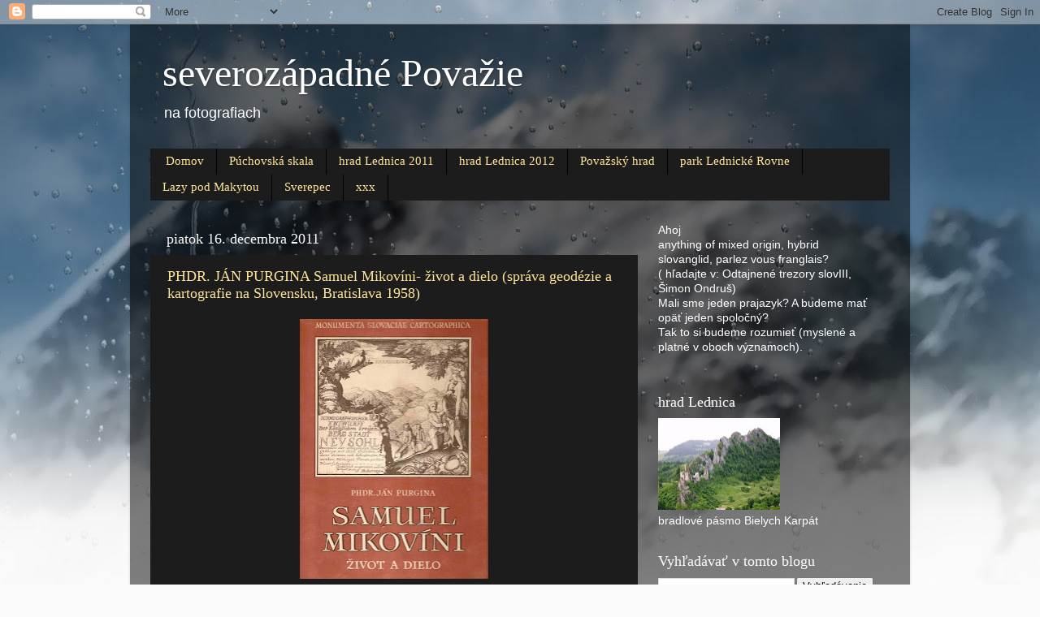

--- FILE ---
content_type: text/html; charset=UTF-8
request_url: https://stanaf.blogspot.com/2011/
body_size: 20861
content:
<!DOCTYPE html>
<html class='v2' dir='ltr' lang='sk'>
<head>
<link href='https://www.blogger.com/static/v1/widgets/335934321-css_bundle_v2.css' rel='stylesheet' type='text/css'/>
<meta content='width=1100' name='viewport'/>
<meta content='text/html; charset=UTF-8' http-equiv='Content-Type'/>
<meta content='blogger' name='generator'/>
<link href='https://stanaf.blogspot.com/favicon.ico' rel='icon' type='image/x-icon'/>
<link href='http://stanaf.blogspot.com/2011/' rel='canonical'/>
<link rel="alternate" type="application/atom+xml" title="severozápadné Považie - Atom" href="https://stanaf.blogspot.com/feeds/posts/default" />
<link rel="alternate" type="application/rss+xml" title="severozápadné Považie - RSS" href="https://stanaf.blogspot.com/feeds/posts/default?alt=rss" />
<link rel="service.post" type="application/atom+xml" title="severozápadné Považie - Atom" href="https://www.blogger.com/feeds/1465669905816450970/posts/default" />
<!--Can't find substitution for tag [blog.ieCssRetrofitLinks]-->
<meta content='http://stanaf.blogspot.com/2011/' property='og:url'/>
<meta content='severozápadné Považie' property='og:title'/>
<meta content='na fotografiach' property='og:description'/>
<title>severozápadné Považie: 2011</title>
<style id='page-skin-1' type='text/css'><!--
/*-----------------------------------------------
Blogger Template Style
Name:     Picture Window
Designer: Blogger
URL:      www.blogger.com
----------------------------------------------- */
/* Content
----------------------------------------------- */
body {
font: normal normal 15px Arial, Tahoma, Helvetica, FreeSans, sans-serif;
color: #ffffff;
background: #fafafa url(//themes.googleusercontent.com/image?id=1iJBX-a-hBX2tKaDdERpElPUmvb4r5MDX9lEx06AA-UtZIQCYziZg3PFbmOyt-g2sH8Jo) repeat-x fixed top center;
}
html body .region-inner {
min-width: 0;
max-width: 100%;
width: auto;
}
.content-outer {
font-size: 90%;
}
a:link {
text-decoration:none;
color: #ffe599;
}
a:visited {
text-decoration:none;
color: #999833;
}
a:hover {
text-decoration:underline;
color: #999833;
}
.content-outer {
background: transparent url(//www.blogblog.com/1kt/transparent/black50.png) repeat scroll top left;
-moz-border-radius: 0;
-webkit-border-radius: 0;
-goog-ms-border-radius: 0;
border-radius: 0;
-moz-box-shadow: 0 0 3px rgba(0, 0, 0, .15);
-webkit-box-shadow: 0 0 3px rgba(0, 0, 0, .15);
-goog-ms-box-shadow: 0 0 3px rgba(0, 0, 0, .15);
box-shadow: 0 0 3px rgba(0, 0, 0, .15);
margin: 0 auto;
}
.content-inner {
padding: 10px;
}
/* Header
----------------------------------------------- */
.header-outer {
background: transparent none repeat-x scroll top left;
_background-image: none;
color: #ffffff;
-moz-border-radius: 0;
-webkit-border-radius: 0;
-goog-ms-border-radius: 0;
border-radius: 0;
}
.Header img, .Header #header-inner {
-moz-border-radius: 0;
-webkit-border-radius: 0;
-goog-ms-border-radius: 0;
border-radius: 0;
}
.header-inner .Header .titlewrapper,
.header-inner .Header .descriptionwrapper {
padding-left: 30px;
padding-right: 30px;
}
.Header h1 {
font: normal normal 48px Georgia, Utopia, 'Palatino Linotype', Palatino, serif;
text-shadow: 1px 1px 3px rgba(0, 0, 0, 0.3);
}
.Header h1 a {
color: #ffffff;
}
.Header .description {
font-size: 130%;
}
/* Tabs
----------------------------------------------- */
.tabs-inner {
margin: .5em 15px 1em;
padding: 0;
}
.tabs-inner .section {
margin: 0;
}
.tabs-inner .widget ul {
padding: 0;
background: #1c1c1c none repeat scroll bottom;
-moz-border-radius: 0;
-webkit-border-radius: 0;
-goog-ms-border-radius: 0;
border-radius: 0;
}
.tabs-inner .widget li {
border: none;
}
.tabs-inner .widget li a {
display: inline-block;
padding: .5em 1em;
margin-right: 0;
color: #ffe599;
font: normal normal 15px Georgia, Utopia, 'Palatino Linotype', Palatino, serif;
-moz-border-radius: 0 0 0 0;
-webkit-border-top-left-radius: 0;
-webkit-border-top-right-radius: 0;
-goog-ms-border-radius: 0 0 0 0;
border-radius: 0 0 0 0;
background: transparent none no-repeat scroll top left;
border-right: 1px solid #000000;
}
.tabs-inner .widget li:first-child a {
padding-left: 1.25em;
-moz-border-radius-topleft: 0;
-moz-border-radius-bottomleft: 0;
-webkit-border-top-left-radius: 0;
-webkit-border-bottom-left-radius: 0;
-goog-ms-border-top-left-radius: 0;
-goog-ms-border-bottom-left-radius: 0;
border-top-left-radius: 0;
border-bottom-left-radius: 0;
}
.tabs-inner .widget li.selected a,
.tabs-inner .widget li a:hover {
position: relative;
z-index: 1;
background: #dd0800 none repeat scroll bottom;
color: #ffffff;
-moz-box-shadow: 0 0 0 rgba(0, 0, 0, .15);
-webkit-box-shadow: 0 0 0 rgba(0, 0, 0, .15);
-goog-ms-box-shadow: 0 0 0 rgba(0, 0, 0, .15);
box-shadow: 0 0 0 rgba(0, 0, 0, .15);
}
/* Headings
----------------------------------------------- */
h2 {
font: normal normal 18px Georgia, Utopia, 'Palatino Linotype', Palatino, serif;
text-transform: none;
color: #ffffff;
margin: .5em 0;
}
/* Main
----------------------------------------------- */
.main-outer {
background: transparent none repeat scroll top center;
-moz-border-radius: 0 0 0 0;
-webkit-border-top-left-radius: 0;
-webkit-border-top-right-radius: 0;
-webkit-border-bottom-left-radius: 0;
-webkit-border-bottom-right-radius: 0;
-goog-ms-border-radius: 0 0 0 0;
border-radius: 0 0 0 0;
-moz-box-shadow: 0 0 0 rgba(0, 0, 0, .15);
-webkit-box-shadow: 0 0 0 rgba(0, 0, 0, .15);
-goog-ms-box-shadow: 0 0 0 rgba(0, 0, 0, .15);
box-shadow: 0 0 0 rgba(0, 0, 0, .15);
}
.main-inner {
padding: 15px 20px 20px;
}
.main-inner .column-center-inner {
padding: 0 0;
}
.main-inner .column-left-inner {
padding-left: 0;
}
.main-inner .column-right-inner {
padding-right: 0;
}
/* Posts
----------------------------------------------- */
h3.post-title {
margin: 0;
font: normal normal 18px Georgia, Utopia, 'Palatino Linotype', Palatino, serif;
}
.comments h4 {
margin: 1em 0 0;
font: normal normal 18px Georgia, Utopia, 'Palatino Linotype', Palatino, serif;
}
.date-header span {
color: #ffffff;
}
.post-outer {
background-color: #1c1c1c;
border: solid 1px transparent;
-moz-border-radius: 0;
-webkit-border-radius: 0;
border-radius: 0;
-goog-ms-border-radius: 0;
padding: 15px 20px;
margin: 0 -20px 20px;
}
.post-body {
line-height: 1.4;
font-size: 110%;
position: relative;
}
.post-header {
margin: 0 0 1.5em;
color: #999999;
line-height: 1.6;
}
.post-footer {
margin: .5em 0 0;
color: #999999;
line-height: 1.6;
}
#blog-pager {
font-size: 140%
}
#comments .comment-author {
padding-top: 1.5em;
border-top: dashed 1px #ccc;
border-top: dashed 1px rgba(128, 128, 128, .5);
background-position: 0 1.5em;
}
#comments .comment-author:first-child {
padding-top: 0;
border-top: none;
}
.avatar-image-container {
margin: .2em 0 0;
}
/* Comments
----------------------------------------------- */
.comments .comments-content .icon.blog-author {
background-repeat: no-repeat;
background-image: url([data-uri]);
}
.comments .comments-content .loadmore a {
border-top: 1px solid #999833;
border-bottom: 1px solid #999833;
}
.comments .continue {
border-top: 2px solid #999833;
}
/* Widgets
----------------------------------------------- */
.widget ul, .widget #ArchiveList ul.flat {
padding: 0;
list-style: none;
}
.widget ul li, .widget #ArchiveList ul.flat li {
border-top: dashed 1px #ccc;
border-top: dashed 1px rgba(128, 128, 128, .5);
}
.widget ul li:first-child, .widget #ArchiveList ul.flat li:first-child {
border-top: none;
}
.widget .post-body ul {
list-style: disc;
}
.widget .post-body ul li {
border: none;
}
/* Footer
----------------------------------------------- */
.footer-outer {
color:#ffffff;
background: transparent none repeat scroll top center;
-moz-border-radius: 0 0 0 0;
-webkit-border-top-left-radius: 0;
-webkit-border-top-right-radius: 0;
-webkit-border-bottom-left-radius: 0;
-webkit-border-bottom-right-radius: 0;
-goog-ms-border-radius: 0 0 0 0;
border-radius: 0 0 0 0;
-moz-box-shadow: 0 0 0 rgba(0, 0, 0, .15);
-webkit-box-shadow: 0 0 0 rgba(0, 0, 0, .15);
-goog-ms-box-shadow: 0 0 0 rgba(0, 0, 0, .15);
box-shadow: 0 0 0 rgba(0, 0, 0, .15);
}
.footer-inner {
padding: 10px 20px 20px;
}
.footer-outer a {
color: #ffe599;
}
.footer-outer a:visited {
color: #999833;
}
.footer-outer a:hover {
color: #999833;
}
.footer-outer .widget h2 {
color: #ffffff;
}
/* Mobile
----------------------------------------------- */
html body.mobile {
height: auto;
}
html body.mobile {
min-height: 480px;
background-size: 100% auto;
}
.mobile .body-fauxcolumn-outer {
background: transparent none repeat scroll top left;
}
html .mobile .mobile-date-outer, html .mobile .blog-pager {
border-bottom: none;
background: transparent none repeat scroll top center;
margin-bottom: 10px;
}
.mobile .date-outer {
background: transparent none repeat scroll top center;
}
.mobile .header-outer, .mobile .main-outer,
.mobile .post-outer, .mobile .footer-outer {
-moz-border-radius: 0;
-webkit-border-radius: 0;
-goog-ms-border-radius: 0;
border-radius: 0;
}
.mobile .content-outer,
.mobile .main-outer,
.mobile .post-outer {
background: inherit;
border: none;
}
.mobile .content-outer {
font-size: 100%;
}
.mobile-link-button {
background-color: #ffe599;
}
.mobile-link-button a:link, .mobile-link-button a:visited {
color: #1c1c1c;
}
.mobile-index-contents {
color: #ffffff;
}
.mobile .tabs-inner .PageList .widget-content {
background: #dd0800 none repeat scroll bottom;
color: #ffffff;
}
.mobile .tabs-inner .PageList .widget-content .pagelist-arrow {
border-left: 1px solid #000000;
}

--></style>
<style id='template-skin-1' type='text/css'><!--
body {
min-width: 960px;
}
.content-outer, .content-fauxcolumn-outer, .region-inner {
min-width: 960px;
max-width: 960px;
_width: 960px;
}
.main-inner .columns {
padding-left: 0;
padding-right: 310px;
}
.main-inner .fauxcolumn-center-outer {
left: 0;
right: 310px;
/* IE6 does not respect left and right together */
_width: expression(this.parentNode.offsetWidth -
parseInt("0") -
parseInt("310px") + 'px');
}
.main-inner .fauxcolumn-left-outer {
width: 0;
}
.main-inner .fauxcolumn-right-outer {
width: 310px;
}
.main-inner .column-left-outer {
width: 0;
right: 100%;
margin-left: -0;
}
.main-inner .column-right-outer {
width: 310px;
margin-right: -310px;
}
#layout {
min-width: 0;
}
#layout .content-outer {
min-width: 0;
width: 800px;
}
#layout .region-inner {
min-width: 0;
width: auto;
}
body#layout div.add_widget {
padding: 8px;
}
body#layout div.add_widget a {
margin-left: 32px;
}
--></style>
<style>
    body {background-image:url(\/\/themes.googleusercontent.com\/image?id=1iJBX-a-hBX2tKaDdERpElPUmvb4r5MDX9lEx06AA-UtZIQCYziZg3PFbmOyt-g2sH8Jo);}
    
@media (max-width: 200px) { body {background-image:url(\/\/themes.googleusercontent.com\/image?id=1iJBX-a-hBX2tKaDdERpElPUmvb4r5MDX9lEx06AA-UtZIQCYziZg3PFbmOyt-g2sH8Jo&options=w200);}}
@media (max-width: 400px) and (min-width: 201px) { body {background-image:url(\/\/themes.googleusercontent.com\/image?id=1iJBX-a-hBX2tKaDdERpElPUmvb4r5MDX9lEx06AA-UtZIQCYziZg3PFbmOyt-g2sH8Jo&options=w400);}}
@media (max-width: 800px) and (min-width: 401px) { body {background-image:url(\/\/themes.googleusercontent.com\/image?id=1iJBX-a-hBX2tKaDdERpElPUmvb4r5MDX9lEx06AA-UtZIQCYziZg3PFbmOyt-g2sH8Jo&options=w800);}}
@media (max-width: 1200px) and (min-width: 801px) { body {background-image:url(\/\/themes.googleusercontent.com\/image?id=1iJBX-a-hBX2tKaDdERpElPUmvb4r5MDX9lEx06AA-UtZIQCYziZg3PFbmOyt-g2sH8Jo&options=w1200);}}
/* Last tag covers anything over one higher than the previous max-size cap. */
@media (min-width: 1201px) { body {background-image:url(\/\/themes.googleusercontent.com\/image?id=1iJBX-a-hBX2tKaDdERpElPUmvb4r5MDX9lEx06AA-UtZIQCYziZg3PFbmOyt-g2sH8Jo&options=w1600);}}
  </style>
<link href='https://www.blogger.com/dyn-css/authorization.css?targetBlogID=1465669905816450970&amp;zx=b0ea8fcb-1514-4c45-a2f3-9928c4c6eb7c' media='none' onload='if(media!=&#39;all&#39;)media=&#39;all&#39;' rel='stylesheet'/><noscript><link href='https://www.blogger.com/dyn-css/authorization.css?targetBlogID=1465669905816450970&amp;zx=b0ea8fcb-1514-4c45-a2f3-9928c4c6eb7c' rel='stylesheet'/></noscript>
<meta name='google-adsense-platform-account' content='ca-host-pub-1556223355139109'/>
<meta name='google-adsense-platform-domain' content='blogspot.com'/>

</head>
<body class='loading variant-screen'>
<div class='navbar section' id='navbar' name='Navbar'><div class='widget Navbar' data-version='1' id='Navbar1'><script type="text/javascript">
    function setAttributeOnload(object, attribute, val) {
      if(window.addEventListener) {
        window.addEventListener('load',
          function(){ object[attribute] = val; }, false);
      } else {
        window.attachEvent('onload', function(){ object[attribute] = val; });
      }
    }
  </script>
<div id="navbar-iframe-container"></div>
<script type="text/javascript" src="https://apis.google.com/js/platform.js"></script>
<script type="text/javascript">
      gapi.load("gapi.iframes:gapi.iframes.style.bubble", function() {
        if (gapi.iframes && gapi.iframes.getContext) {
          gapi.iframes.getContext().openChild({
              url: 'https://www.blogger.com/navbar/1465669905816450970?origin\x3dhttps://stanaf.blogspot.com',
              where: document.getElementById("navbar-iframe-container"),
              id: "navbar-iframe"
          });
        }
      });
    </script><script type="text/javascript">
(function() {
var script = document.createElement('script');
script.type = 'text/javascript';
script.src = '//pagead2.googlesyndication.com/pagead/js/google_top_exp.js';
var head = document.getElementsByTagName('head')[0];
if (head) {
head.appendChild(script);
}})();
</script>
</div></div>
<div class='body-fauxcolumns'>
<div class='fauxcolumn-outer body-fauxcolumn-outer'>
<div class='cap-top'>
<div class='cap-left'></div>
<div class='cap-right'></div>
</div>
<div class='fauxborder-left'>
<div class='fauxborder-right'></div>
<div class='fauxcolumn-inner'>
</div>
</div>
<div class='cap-bottom'>
<div class='cap-left'></div>
<div class='cap-right'></div>
</div>
</div>
</div>
<div class='content'>
<div class='content-fauxcolumns'>
<div class='fauxcolumn-outer content-fauxcolumn-outer'>
<div class='cap-top'>
<div class='cap-left'></div>
<div class='cap-right'></div>
</div>
<div class='fauxborder-left'>
<div class='fauxborder-right'></div>
<div class='fauxcolumn-inner'>
</div>
</div>
<div class='cap-bottom'>
<div class='cap-left'></div>
<div class='cap-right'></div>
</div>
</div>
</div>
<div class='content-outer'>
<div class='content-cap-top cap-top'>
<div class='cap-left'></div>
<div class='cap-right'></div>
</div>
<div class='fauxborder-left content-fauxborder-left'>
<div class='fauxborder-right content-fauxborder-right'></div>
<div class='content-inner'>
<header>
<div class='header-outer'>
<div class='header-cap-top cap-top'>
<div class='cap-left'></div>
<div class='cap-right'></div>
</div>
<div class='fauxborder-left header-fauxborder-left'>
<div class='fauxborder-right header-fauxborder-right'></div>
<div class='region-inner header-inner'>
<div class='header section' id='header' name='Hlavička'><div class='widget Header' data-version='1' id='Header1'>
<div id='header-inner'>
<div class='titlewrapper'>
<h1 class='title'>
<a href='https://stanaf.blogspot.com/'>
severozápadné Považie
</a>
</h1>
</div>
<div class='descriptionwrapper'>
<p class='description'><span>na fotografiach</span></p>
</div>
</div>
</div></div>
</div>
</div>
<div class='header-cap-bottom cap-bottom'>
<div class='cap-left'></div>
<div class='cap-right'></div>
</div>
</div>
</header>
<div class='tabs-outer'>
<div class='tabs-cap-top cap-top'>
<div class='cap-left'></div>
<div class='cap-right'></div>
</div>
<div class='fauxborder-left tabs-fauxborder-left'>
<div class='fauxborder-right tabs-fauxborder-right'></div>
<div class='region-inner tabs-inner'>
<div class='tabs section' id='crosscol' name='Deliaci stĺpec'><div class='widget PageList' data-version='1' id='PageList1'>
<h2>Stránky</h2>
<div class='widget-content'>
<ul>
<li>
<a href='https://stanaf.blogspot.com/'>Domov</a>
</li>
<li>
<a href='https://stanaf.blogspot.com/p/puchovska-skala.html'>Púchovská skala</a>
</li>
<li>
<a href='https://stanaf.blogspot.com/p/hrad-lednica.html'>hrad Lednica 2011</a>
</li>
<li>
<a href='https://stanaf.blogspot.com/p/hrad-lednica-2012.html'>hrad Lednica 2012</a>
</li>
<li>
<a href='https://stanaf.blogspot.com/p/povazsky-hrad.html'>Považský hrad</a>
</li>
<li>
<a href='https://stanaf.blogspot.com/p/park-lednicke-rovne.html'>park Lednické Rovne</a>
</li>
<li>
<a href='https://stanaf.blogspot.com/p/lazy-pod-makytou.html'>Lazy pod Makytou</a>
</li>
<li>
<a href='https://stanaf.blogspot.com/p/sverepec.html'>Sverepec</a>
</li>
<li>
<a href='https://stanaf.blogspot.com/p/blog-page.html'>xxx</a>
</li>
</ul>
<div class='clear'></div>
</div>
</div></div>
<div class='tabs no-items section' id='crosscol-overflow' name='Cross-Column 2'></div>
</div>
</div>
<div class='tabs-cap-bottom cap-bottom'>
<div class='cap-left'></div>
<div class='cap-right'></div>
</div>
</div>
<div class='main-outer'>
<div class='main-cap-top cap-top'>
<div class='cap-left'></div>
<div class='cap-right'></div>
</div>
<div class='fauxborder-left main-fauxborder-left'>
<div class='fauxborder-right main-fauxborder-right'></div>
<div class='region-inner main-inner'>
<div class='columns fauxcolumns'>
<div class='fauxcolumn-outer fauxcolumn-center-outer'>
<div class='cap-top'>
<div class='cap-left'></div>
<div class='cap-right'></div>
</div>
<div class='fauxborder-left'>
<div class='fauxborder-right'></div>
<div class='fauxcolumn-inner'>
</div>
</div>
<div class='cap-bottom'>
<div class='cap-left'></div>
<div class='cap-right'></div>
</div>
</div>
<div class='fauxcolumn-outer fauxcolumn-left-outer'>
<div class='cap-top'>
<div class='cap-left'></div>
<div class='cap-right'></div>
</div>
<div class='fauxborder-left'>
<div class='fauxborder-right'></div>
<div class='fauxcolumn-inner'>
</div>
</div>
<div class='cap-bottom'>
<div class='cap-left'></div>
<div class='cap-right'></div>
</div>
</div>
<div class='fauxcolumn-outer fauxcolumn-right-outer'>
<div class='cap-top'>
<div class='cap-left'></div>
<div class='cap-right'></div>
</div>
<div class='fauxborder-left'>
<div class='fauxborder-right'></div>
<div class='fauxcolumn-inner'>
</div>
</div>
<div class='cap-bottom'>
<div class='cap-left'></div>
<div class='cap-right'></div>
</div>
</div>
<!-- corrects IE6 width calculation -->
<div class='columns-inner'>
<div class='column-center-outer'>
<div class='column-center-inner'>
<div class='main section' id='main' name='Hlavné'><div class='widget Blog' data-version='1' id='Blog1'>
<div class='blog-posts hfeed'>

          <div class="date-outer">
        
<h2 class='date-header'><span>piatok 16. decembra 2011</span></h2>

          <div class="date-posts">
        
<div class='post-outer'>
<div class='post hentry uncustomized-post-template' itemprop='blogPost' itemscope='itemscope' itemtype='http://schema.org/BlogPosting'>
<meta content='https://blogger.googleusercontent.com/img/b/R29vZ2xl/AVvXsEgUOxwsxAxWfrXiMlbMX_-grHj7VrW-Tvm6EhL5pGWOF7Yf2KzHYZ1EdoKRgHY24Hhy40JG-dHnw6Hst3LOEQmSYfow7vOyxe09FxRbDMTctR8GmL7cTI57p4byMey3078Ub3MXy5A8M20/s320/scan0001.jpg' itemprop='image_url'/>
<meta content='1465669905816450970' itemprop='blogId'/>
<meta content='9197526007174686612' itemprop='postId'/>
<a name='9197526007174686612'></a>
<h3 class='post-title entry-title' itemprop='name'>
<a href='https://stanaf.blogspot.com/2011/12/phdr-jan-purgina-samuel-mikovini-zivot.html'>PHDR. JÁN PURGINA Samuel Mikovíni- život a dielo (správa geodézie a kartografie na Slovensku, Bratislava 1958)</a>
</h3>
<div class='post-header'>
<div class='post-header-line-1'></div>
</div>
<div class='post-body entry-content' id='post-body-9197526007174686612' itemprop='description articleBody'>
<div class="separator" style="clear: both; text-align: center;">
<a href="https://blogger.googleusercontent.com/img/b/R29vZ2xl/AVvXsEgUOxwsxAxWfrXiMlbMX_-grHj7VrW-Tvm6EhL5pGWOF7Yf2KzHYZ1EdoKRgHY24Hhy40JG-dHnw6Hst3LOEQmSYfow7vOyxe09FxRbDMTctR8GmL7cTI57p4byMey3078Ub3MXy5A8M20/s1600/scan0001.jpg" imageanchor="1" style="margin-left: 1em; margin-right: 1em;"><img border="0" height="320" src="https://blogger.googleusercontent.com/img/b/R29vZ2xl/AVvXsEgUOxwsxAxWfrXiMlbMX_-grHj7VrW-Tvm6EhL5pGWOF7Yf2KzHYZ1EdoKRgHY24Hhy40JG-dHnw6Hst3LOEQmSYfow7vOyxe09FxRbDMTctR8GmL7cTI57p4byMey3078Ub3MXy5A8M20/s320/scan0001.jpg" width="232" /></a></div>
<br />
<div class="separator" style="clear: both; text-align: center;">
<a href="https://blogger.googleusercontent.com/img/b/R29vZ2xl/AVvXsEhYYfxXkKfb1h2IWZhr9oyGEKy8LLAJGrny_FXmW9cPlLDDWSBv1EjV3FpmblrxmygfDDPtAZy52_DURu9-OPLxeqzd9Hmsi9-nZwvLFgxPrIOKhJndb3tIssxMEJbUfPzretLoNWguncc/s1600/scan0002.jpg" imageanchor="1" style="margin-left: 1em; margin-right: 1em;"><img border="0" height="320" src="https://blogger.googleusercontent.com/img/b/R29vZ2xl/AVvXsEhYYfxXkKfb1h2IWZhr9oyGEKy8LLAJGrny_FXmW9cPlLDDWSBv1EjV3FpmblrxmygfDDPtAZy52_DURu9-OPLxeqzd9Hmsi9-nZwvLFgxPrIOKhJndb3tIssxMEJbUfPzretLoNWguncc/s320/scan0002.jpg" width="232" /></a></div>
<br />
<div class="separator" style="clear: both; text-align: center;">
<a href="https://blogger.googleusercontent.com/img/b/R29vZ2xl/AVvXsEi5pJuAikuQiZR7Hrz19qfq2U_68BlgRG1kZkI2klF3IW5VEqMJlQ3Ye0j0X5tRLfMUMvOr3D5MLZLD-VGr1zHUymu09h0cr1YEbJ5oYEviNvSn59HbRV0McEVsqFk8HmShqNn6oDYl5Vc/s1600/scan0003.jpg" imageanchor="1" style="margin-left: 1em; margin-right: 1em;"><img border="0" height="320" src="https://blogger.googleusercontent.com/img/b/R29vZ2xl/AVvXsEi5pJuAikuQiZR7Hrz19qfq2U_68BlgRG1kZkI2klF3IW5VEqMJlQ3Ye0j0X5tRLfMUMvOr3D5MLZLD-VGr1zHUymu09h0cr1YEbJ5oYEviNvSn59HbRV0McEVsqFk8HmShqNn6oDYl5Vc/s320/scan0003.jpg" width="232" /></a></div>
<br />
<div style='clear: both;'></div>
</div>
<div class='post-footer'>
<div class='post-footer-line post-footer-line-1'>
<span class='post-author vcard'>
Zverejnil
<span class='fn' itemprop='author' itemscope='itemscope' itemtype='http://schema.org/Person'>
<meta content='https://www.blogger.com/profile/06217055347108105881' itemprop='url'/>
<a class='g-profile' href='https://www.blogger.com/profile/06217055347108105881' rel='author' title='author profile'>
<span itemprop='name'>Stanislava</span>
</a>
</span>
</span>
<span class='post-timestamp'>
o
<meta content='http://stanaf.blogspot.com/2011/12/phdr-jan-purgina-samuel-mikovini-zivot.html' itemprop='url'/>
<a class='timestamp-link' href='https://stanaf.blogspot.com/2011/12/phdr-jan-purgina-samuel-mikovini-zivot.html' rel='bookmark' title='permanent link'><abbr class='published' itemprop='datePublished' title='2011-12-16T21:47:00+01:00'>21:47</abbr></a>
</span>
<span class='post-comment-link'>
<a class='comment-link' href='https://stanaf.blogspot.com/2011/12/phdr-jan-purgina-samuel-mikovini-zivot.html#comment-form' onclick=''>
3 komentáre:
  </a>
</span>
<span class='post-icons'>
<span class='item-control blog-admin pid-1080783074'>
<a href='https://www.blogger.com/post-edit.g?blogID=1465669905816450970&postID=9197526007174686612&from=pencil' title='Upraviť príspevok'>
<img alt='' class='icon-action' height='18' src='https://resources.blogblog.com/img/icon18_edit_allbkg.gif' width='18'/>
</a>
</span>
</span>
<div class='post-share-buttons goog-inline-block'>
<a class='goog-inline-block share-button sb-email' href='https://www.blogger.com/share-post.g?blogID=1465669905816450970&postID=9197526007174686612&target=email' target='_blank' title='Odoslať e-mailom'><span class='share-button-link-text'>Odoslať e-mailom</span></a><a class='goog-inline-block share-button sb-blog' href='https://www.blogger.com/share-post.g?blogID=1465669905816450970&postID=9197526007174686612&target=blog' onclick='window.open(this.href, "_blank", "height=270,width=475"); return false;' target='_blank' title='Blogovať!'><span class='share-button-link-text'>Blogovať!</span></a><a class='goog-inline-block share-button sb-twitter' href='https://www.blogger.com/share-post.g?blogID=1465669905816450970&postID=9197526007174686612&target=twitter' target='_blank' title='Zdieľať v sociálnej sieti X'><span class='share-button-link-text'>Zdieľať v&#160;sociálnej sieti X</span></a><a class='goog-inline-block share-button sb-facebook' href='https://www.blogger.com/share-post.g?blogID=1465669905816450970&postID=9197526007174686612&target=facebook' onclick='window.open(this.href, "_blank", "height=430,width=640"); return false;' target='_blank' title='Zdieľať v službe Facebook'><span class='share-button-link-text'>Zdieľať v službe Facebook</span></a><a class='goog-inline-block share-button sb-pinterest' href='https://www.blogger.com/share-post.g?blogID=1465669905816450970&postID=9197526007174686612&target=pinterest' target='_blank' title='Zdieľať v službe Pinterest'><span class='share-button-link-text'>Zdieľať v službe Pinterest</span></a>
</div>
</div>
<div class='post-footer-line post-footer-line-2'>
<span class='post-labels'>
</span>
</div>
<div class='post-footer-line post-footer-line-3'>
<span class='post-location'>
</span>
</div>
</div>
</div>
</div>

          </div></div>
        

          <div class="date-outer">
        
<h2 class='date-header'><span>pondelok 5. decembra 2011</span></h2>

          <div class="date-posts">
        
<div class='post-outer'>
<div class='post hentry uncustomized-post-template' itemprop='blogPost' itemscope='itemscope' itemtype='http://schema.org/BlogPosting'>
<meta content='https://blogger.googleusercontent.com/img/b/R29vZ2xl/AVvXsEjwbNoCuy0f65h06YXymOunHRQ6Ffqybg1Fv3MtgIFN3yxiXldHxseVYpfUjrVAh7j-hLWKmrn3y9orepK94NKBSFm9oDwqIm_CiYIPWNTv2my3ck9Ky3F5hPFjl1tseyVM1kyGUkXoK9U/s320/IMG_0008.jpg' itemprop='image_url'/>
<meta content='1465669905816450970' itemprop='blogId'/>
<meta content='390100035181993476' itemprop='postId'/>
<a name='390100035181993476'></a>
<h3 class='post-title entry-title' itemprop='name'>
<a href='https://stanaf.blogspot.com/2011/12/jeden-zivot.html'>jeden život</a>
</h3>
<div class='post-header'>
<div class='post-header-line-1'></div>
</div>
<div class='post-body entry-content' id='post-body-390100035181993476' itemprop='description articleBody'>
<div class="separator" style="clear: both; text-align: center;">
<a href="https://blogger.googleusercontent.com/img/b/R29vZ2xl/AVvXsEjwbNoCuy0f65h06YXymOunHRQ6Ffqybg1Fv3MtgIFN3yxiXldHxseVYpfUjrVAh7j-hLWKmrn3y9orepK94NKBSFm9oDwqIm_CiYIPWNTv2my3ck9Ky3F5hPFjl1tseyVM1kyGUkXoK9U/s1600/IMG_0008.jpg" imageanchor="1" style="margin-left: 1em; margin-right: 1em;"><img border="0" height="320" src="https://blogger.googleusercontent.com/img/b/R29vZ2xl/AVvXsEjwbNoCuy0f65h06YXymOunHRQ6Ffqybg1Fv3MtgIFN3yxiXldHxseVYpfUjrVAh7j-hLWKmrn3y9orepK94NKBSFm9oDwqIm_CiYIPWNTv2my3ck9Ky3F5hPFjl1tseyVM1kyGUkXoK9U/s320/IMG_0008.jpg" width="240" /></a></div>
<br />
<div class="separator" style="clear: both; text-align: center;">
<a href="https://blogger.googleusercontent.com/img/b/R29vZ2xl/AVvXsEgQrBDmTJK8rxTEnJVyTzglarKzRDAkjF03663DL0Pe08q2uXrg9NUaBAcxhlU3yttw2vrGztqArwcVZ7ZkUvJrJXCv064eS9Itakocmv7RAjB2Jh6RanoK2wxkReNT8-RPru96hvCdbkI/s1600/IMG_0026.jpg" imageanchor="1" style="margin-left: 1em; margin-right: 1em;"><img border="0" height="320" src="https://blogger.googleusercontent.com/img/b/R29vZ2xl/AVvXsEgQrBDmTJK8rxTEnJVyTzglarKzRDAkjF03663DL0Pe08q2uXrg9NUaBAcxhlU3yttw2vrGztqArwcVZ7ZkUvJrJXCv064eS9Itakocmv7RAjB2Jh6RanoK2wxkReNT8-RPru96hvCdbkI/s320/IMG_0026.jpg" width="240" /></a></div>
<br />
<div class="separator" style="clear: both; text-align: center;">
<a href="https://blogger.googleusercontent.com/img/b/R29vZ2xl/AVvXsEhQLH3rLpefIKwiQr0HH4R_7nyWj5N0nKKsX2qrgZULEBrnyIrMAf_s3nefyE2IN1E1RIbGn8WNZA6-4JGM7jGr2ysoCZWHyhavnQTWW90RzIVmx6yppI1FsZCXrc7MZ7yOVl0BNOC_6Cc/s1600/IMG_0031.jpg" imageanchor="1" style="margin-left: 1em; margin-right: 1em;"><img border="0" height="320" src="https://blogger.googleusercontent.com/img/b/R29vZ2xl/AVvXsEhQLH3rLpefIKwiQr0HH4R_7nyWj5N0nKKsX2qrgZULEBrnyIrMAf_s3nefyE2IN1E1RIbGn8WNZA6-4JGM7jGr2ysoCZWHyhavnQTWW90RzIVmx6yppI1FsZCXrc7MZ7yOVl0BNOC_6Cc/s320/IMG_0031.jpg" width="240" /></a></div>
<br />
<div class="separator" style="clear: both; text-align: center;">
<a href="https://blogger.googleusercontent.com/img/b/R29vZ2xl/AVvXsEjItv4VI0WF8PYVJq9pCxSGlrxJTdLo_MTlmjyeq_0oX1C-65CGh4yMnXpD6_oIUKNpM0zRGPTAB6FTKMSWCY3wbCG318ORInHH-sl4hKzULJrFlv8I8ezYb1OII90JTZxF_XeCsl1IMDA/s1600/IMG_0025.JPG" imageanchor="1" style="margin-left: 1em; margin-right: 1em;"><img border="0" height="240" src="https://blogger.googleusercontent.com/img/b/R29vZ2xl/AVvXsEjItv4VI0WF8PYVJq9pCxSGlrxJTdLo_MTlmjyeq_0oX1C-65CGh4yMnXpD6_oIUKNpM0zRGPTAB6FTKMSWCY3wbCG318ORInHH-sl4hKzULJrFlv8I8ezYb1OII90JTZxF_XeCsl1IMDA/s320/IMG_0025.JPG" width="320" /></a></div>
<br />
<div class="separator" style="clear: both; text-align: center;">
<a href="https://blogger.googleusercontent.com/img/b/R29vZ2xl/AVvXsEh9-nXvn8PoxuyDgbiBNzyuVUZCrk6bTxY2Q9VK4mcP6Nefs3MS2wvNwb20toDWAm3YygsZDpKjiPja742hAxhWXnICkmjE-nudL-gjfTumWVtjpPig6TMgyYT5C57ooiucjmf1jU1QI-U/s1600/IMG_0012.JPG" imageanchor="1" style="margin-left: 1em; margin-right: 1em;"><img border="0" height="240" src="https://blogger.googleusercontent.com/img/b/R29vZ2xl/AVvXsEh9-nXvn8PoxuyDgbiBNzyuVUZCrk6bTxY2Q9VK4mcP6Nefs3MS2wvNwb20toDWAm3YygsZDpKjiPja742hAxhWXnICkmjE-nudL-gjfTumWVtjpPig6TMgyYT5C57ooiucjmf1jU1QI-U/s320/IMG_0012.JPG" width="320" /></a></div>
<br />
<div class="separator" style="clear: both; text-align: center;">
<a href="https://blogger.googleusercontent.com/img/b/R29vZ2xl/AVvXsEgIBKjrp384e1kqErmeZeTMzZAiOeTrgGQ6sopAuKo6HKP0PrFTNxJ14nFWkWG8fhr_zlWAFXlvkf6WOozdu4eqac6j-KV1L7zH2L4pUvL0fPz-msbYA0EW_XZeaa2MZu1eu_QvKG1H8V0/s1600/IMG_0021.JPG" imageanchor="1" style="margin-left: 1em; margin-right: 1em;"><img border="0" height="240" src="https://blogger.googleusercontent.com/img/b/R29vZ2xl/AVvXsEgIBKjrp384e1kqErmeZeTMzZAiOeTrgGQ6sopAuKo6HKP0PrFTNxJ14nFWkWG8fhr_zlWAFXlvkf6WOozdu4eqac6j-KV1L7zH2L4pUvL0fPz-msbYA0EW_XZeaa2MZu1eu_QvKG1H8V0/s320/IMG_0021.JPG" width="320" /></a></div>
<br />
<div class="separator" style="clear: both; text-align: center;">
<a href="https://blogger.googleusercontent.com/img/b/R29vZ2xl/AVvXsEjt4F2mq4TnIgLlWU8sS4mI_sEeNRjEH1BYyWkrWb6STy5JwZde98i_ot2aiE2lrzgvpYN4k9qylvcE4r15C20_QaEB96rpnq7x8rsuQ5t-D5ThZYuaLQ1w2o6J-c4mfQt6FAziCMNJRxo/s1600/IMG_0018.JPG" imageanchor="1" style="margin-left: 1em; margin-right: 1em;"><img border="0" height="240" src="https://blogger.googleusercontent.com/img/b/R29vZ2xl/AVvXsEjt4F2mq4TnIgLlWU8sS4mI_sEeNRjEH1BYyWkrWb6STy5JwZde98i_ot2aiE2lrzgvpYN4k9qylvcE4r15C20_QaEB96rpnq7x8rsuQ5t-D5ThZYuaLQ1w2o6J-c4mfQt6FAziCMNJRxo/s320/IMG_0018.JPG" width="320" /></a></div>
<br />
<div class="separator" style="clear: both; text-align: center;">
<a href="https://blogger.googleusercontent.com/img/b/R29vZ2xl/AVvXsEjThr7KHk-aFUrVV0ezk8btyGZkycE0g15bky-DkyM1gUbnQ114E3huZ59F4mjhzSX-SuMx869d6hSGAUyWfBBtvwx3CJLwb24NtQDGIjW3n2iB2oRNqH6ed7fjyON5iS0Hn_HbEm8Pj4o/s1600/IMG_0017.JPG" imageanchor="1" style="margin-left: 1em; margin-right: 1em;"><img border="0" height="240" src="https://blogger.googleusercontent.com/img/b/R29vZ2xl/AVvXsEjThr7KHk-aFUrVV0ezk8btyGZkycE0g15bky-DkyM1gUbnQ114E3huZ59F4mjhzSX-SuMx869d6hSGAUyWfBBtvwx3CJLwb24NtQDGIjW3n2iB2oRNqH6ed7fjyON5iS0Hn_HbEm8Pj4o/s320/IMG_0017.JPG" width="320" /></a></div>
<br />
<div class="separator" style="clear: both; text-align: center;">
<a href="https://blogger.googleusercontent.com/img/b/R29vZ2xl/AVvXsEirUKQaLnphuE8FiRk0yHqH-wH1x4YtGTyLnvyxMD2G6CgS8L12BaY7UzYD2hVd2BsssoaY8Hvy8sH0cIZDTbc14w1B7hmr7eaN8u9K_LP1pB2aFfXFKgMUx6NQFJOrE-l0-_haUnivwEQ/s1600/IMG_0005.jpg" imageanchor="1" style="margin-left: 1em; margin-right: 1em;"><img border="0" height="320" src="https://blogger.googleusercontent.com/img/b/R29vZ2xl/AVvXsEirUKQaLnphuE8FiRk0yHqH-wH1x4YtGTyLnvyxMD2G6CgS8L12BaY7UzYD2hVd2BsssoaY8Hvy8sH0cIZDTbc14w1B7hmr7eaN8u9K_LP1pB2aFfXFKgMUx6NQFJOrE-l0-_haUnivwEQ/s320/IMG_0005.jpg" width="240" /></a></div>
<div class="separator" style="clear: both; text-align: center;">
<br /></div>
<div class="separator" style="clear: both; text-align: center;">
<a href="https://blogger.googleusercontent.com/img/b/R29vZ2xl/AVvXsEhSvgwDR_jTsmcHI0L1Zx7G4Y7mUw35UqllBitLob9IPLyH2b9E8j7u_X6hmRjlTAPMQYqbAJ80xf8Sg2bH67NUW244ijMBfRr9Wg9ArIWzabjsjmTJXg5Geu0YSrVuVMDfwoCjXXGdkXM/s1600/IMG_0003.JPG" imageanchor="1" style="margin-left: 1em; margin-right: 1em;"><img border="0" height="240" src="https://blogger.googleusercontent.com/img/b/R29vZ2xl/AVvXsEhSvgwDR_jTsmcHI0L1Zx7G4Y7mUw35UqllBitLob9IPLyH2b9E8j7u_X6hmRjlTAPMQYqbAJ80xf8Sg2bH67NUW244ijMBfRr9Wg9ArIWzabjsjmTJXg5Geu0YSrVuVMDfwoCjXXGdkXM/s320/IMG_0003.JPG" width="320" /></a></div>
<br />
<div class="separator" style="clear: both; text-align: center;">
<a href="https://blogger.googleusercontent.com/img/b/R29vZ2xl/AVvXsEi-Mlzm9u7DSf3jkkw5k3nCzUGXwKo8xy27mpvk3rj7oJpV_oecjJx3iJzjBhsui4mXWOVMoOLAToUxOAp6iYCn6IWi1ufH22tgGR2D-4BVzzZV22kfNp6qTYqjtX-CjIwf-D86Kp5oa9Q/s1600/IMG_0001.JPG" imageanchor="1" style="margin-left: 1em; margin-right: 1em;"><img border="0" height="240" src="https://blogger.googleusercontent.com/img/b/R29vZ2xl/AVvXsEi-Mlzm9u7DSf3jkkw5k3nCzUGXwKo8xy27mpvk3rj7oJpV_oecjJx3iJzjBhsui4mXWOVMoOLAToUxOAp6iYCn6IWi1ufH22tgGR2D-4BVzzZV22kfNp6qTYqjtX-CjIwf-D86Kp5oa9Q/s320/IMG_0001.JPG" width="320" /></a></div>
<div class="separator" style="clear: both; text-align: center;">
<br /></div>
<div class="separator" style="clear: both; text-align: center;">
<a href="https://blogger.googleusercontent.com/img/b/R29vZ2xl/AVvXsEiraW6q2i8NXDQFpceEb4Y6JHo_TSUSv9QxFGJeaeO88bFo8yTQjjLGhJDtB5ZDeeatGqJkPHUHtz-Cx9zc7jR_OiFBZjGsHs94GvP8hbcISbgZSdkd8ht9AN2Mho5dRJFi7b-M22XmtK0/s1600/IMG_0014.jpg" imageanchor="1" style="margin-left: 1em; margin-right: 1em;"><img border="0" height="320" src="https://blogger.googleusercontent.com/img/b/R29vZ2xl/AVvXsEiraW6q2i8NXDQFpceEb4Y6JHo_TSUSv9QxFGJeaeO88bFo8yTQjjLGhJDtB5ZDeeatGqJkPHUHtz-Cx9zc7jR_OiFBZjGsHs94GvP8hbcISbgZSdkd8ht9AN2Mho5dRJFi7b-M22XmtK0/s320/IMG_0014.jpg" width="240" /></a></div>
<div class="separator" style="clear: both; text-align: center;">
<br /></div>
<div class="separator" style="clear: both; text-align: center;">
<a href="https://blogger.googleusercontent.com/img/b/R29vZ2xl/AVvXsEi9r5HkXqg3esV5RpAiqEd8iOPCzFN8fVPoO7DHAxV8pXFgmkBH4AUgUBps-GKLCZ1L0_vQ3wyoKkQ6vQS6c6CmRQM8-47ROrOfZZBMVnO7k5NdHPu7YWVfphGc37ptZ3OkxHvuhODohNk/s1600/PICT0021.JPG" imageanchor="1" style="margin-left: 1em; margin-right: 1em;"><img border="0" height="320" src="https://blogger.googleusercontent.com/img/b/R29vZ2xl/AVvXsEi9r5HkXqg3esV5RpAiqEd8iOPCzFN8fVPoO7DHAxV8pXFgmkBH4AUgUBps-GKLCZ1L0_vQ3wyoKkQ6vQS6c6CmRQM8-47ROrOfZZBMVnO7k5NdHPu7YWVfphGc37ptZ3OkxHvuhODohNk/s320/PICT0021.JPG" width="240" /></a></div>
<br />
<div class="separator" style="clear: both; text-align: center;">
<a href="https://blogger.googleusercontent.com/img/b/R29vZ2xl/AVvXsEixXzz6IxfoWRLdA4Yqr46vaKWCRe6uCJKF6hDctUXJJugKPBshPLyTdcIHKZSNQFRWEENltgfvWZP0oRGojlWwmzpVwD1ubqFzz0zpUsggE03v7peEt-bZOSDN7EXnfmapSWpcZlxdmWc/s1600/PICT0034.JPG" imageanchor="1" style="margin-left: 1em; margin-right: 1em;"><img border="0" height="240" src="https://blogger.googleusercontent.com/img/b/R29vZ2xl/AVvXsEixXzz6IxfoWRLdA4Yqr46vaKWCRe6uCJKF6hDctUXJJugKPBshPLyTdcIHKZSNQFRWEENltgfvWZP0oRGojlWwmzpVwD1ubqFzz0zpUsggE03v7peEt-bZOSDN7EXnfmapSWpcZlxdmWc/s320/PICT0034.JPG" width="320" /></a></div>
<br />
<br />
<div class="separator" style="clear: both; text-align: center;">
<a href="https://blogger.googleusercontent.com/img/b/R29vZ2xl/AVvXsEgtkgAN4qm0U9ftdx0Kxs0EvBWm46eL6VaLnX5lu02Gtlw-QJwdB4uyJmv2ouMeXtMQvWvs1N32wPe6Hfwm6S1Pki-FrSSYiJUoLPj6vCj_o1dElycwUmYvHDx5zYp98rSWxM3d1ug2rUc/s1600/PICT0039.JPG" imageanchor="1" style="margin-left: 1em; margin-right: 1em;"><img border="0" height="240" src="https://blogger.googleusercontent.com/img/b/R29vZ2xl/AVvXsEgtkgAN4qm0U9ftdx0Kxs0EvBWm46eL6VaLnX5lu02Gtlw-QJwdB4uyJmv2ouMeXtMQvWvs1N32wPe6Hfwm6S1Pki-FrSSYiJUoLPj6vCj_o1dElycwUmYvHDx5zYp98rSWxM3d1ug2rUc/s320/PICT0039.JPG" width="320" /></a></div>
<br />
<div class="separator" style="clear: both; text-align: center;">
<a href="https://blogger.googleusercontent.com/img/b/R29vZ2xl/AVvXsEjtxQtEEvj4ne0SfZvF6OrmHbL3zBiz0rUgSkm21_9I79Ww0TxNV7KzMyWq9TqXaf2lFvNx5CPvb4fttsHtl6ovO9m7diJlAbC7hns30hM2IApJbIozo7_PoSfkU_Wa35Br1NnSMmhOOHk/s1600/PICT0042.JPG" imageanchor="1" style="margin-left: 1em; margin-right: 1em;"><img border="0" height="240" src="https://blogger.googleusercontent.com/img/b/R29vZ2xl/AVvXsEjtxQtEEvj4ne0SfZvF6OrmHbL3zBiz0rUgSkm21_9I79Ww0TxNV7KzMyWq9TqXaf2lFvNx5CPvb4fttsHtl6ovO9m7diJlAbC7hns30hM2IApJbIozo7_PoSfkU_Wa35Br1NnSMmhOOHk/s320/PICT0042.JPG" width="320" /></a></div>
<br />
<div class="separator" style="clear: both; text-align: center;">
<a href="https://blogger.googleusercontent.com/img/b/R29vZ2xl/AVvXsEhCtENWl9E2QXrn_pV5RTnjDLzDp4pmM-uoOhQU38SiP-Am2MTG9NZDmyt1hNNXduJocDA2BHojS8ybd_VZEJjfg1e7eNZtRum9fBjuQJz2OnW_E8ZO7cb6tpjppQJ_i8vg9xyFSJh8Cko/s1600/PICT0046.JPG" imageanchor="1" style="margin-left: 1em; margin-right: 1em;"><img border="0" height="320" src="https://blogger.googleusercontent.com/img/b/R29vZ2xl/AVvXsEhCtENWl9E2QXrn_pV5RTnjDLzDp4pmM-uoOhQU38SiP-Am2MTG9NZDmyt1hNNXduJocDA2BHojS8ybd_VZEJjfg1e7eNZtRum9fBjuQJz2OnW_E8ZO7cb6tpjppQJ_i8vg9xyFSJh8Cko/s320/PICT0046.JPG" width="240" /></a></div>
<br />
<div class="separator" style="clear: both; text-align: center;">
<a href="https://blogger.googleusercontent.com/img/b/R29vZ2xl/AVvXsEjf2ZTlaPY7unCtPQldM_24g2HINluVy22mfN3E6F69m1PSM8eTVR887wqAfN8hcPjViQ49hsQiScT7kLz2rGNoyinBSNVTu-c_HZgFgURgfygQ84xbeK7znNYIW3ta1NoP0dUrwYowZRU/s1600/PICT0051.JPG" imageanchor="1" style="margin-left: 1em; margin-right: 1em;"><img border="0" height="240" src="https://blogger.googleusercontent.com/img/b/R29vZ2xl/AVvXsEjf2ZTlaPY7unCtPQldM_24g2HINluVy22mfN3E6F69m1PSM8eTVR887wqAfN8hcPjViQ49hsQiScT7kLz2rGNoyinBSNVTu-c_HZgFgURgfygQ84xbeK7znNYIW3ta1NoP0dUrwYowZRU/s320/PICT0051.JPG" width="320" /></a></div>
<br />
<div class="separator" style="clear: both; text-align: center;">
<a href="https://blogger.googleusercontent.com/img/b/R29vZ2xl/AVvXsEjq1GbK9uytRyGOaeCt0Tuo2CXngtcRlZrkaoJQeMVRW14UFrH-ywCHnXIV1Mh5tf8iPLri0tXODvNbVqNjxsHH8tGn8FKr8p4weAut0UqpEBwfG7mu6UHEAjxZF8OOEhWaVKEk_f2YpGY/s1600/PICT0056.JPG" imageanchor="1" style="margin-left: 1em; margin-right: 1em;"><img border="0" height="240" src="https://blogger.googleusercontent.com/img/b/R29vZ2xl/AVvXsEjq1GbK9uytRyGOaeCt0Tuo2CXngtcRlZrkaoJQeMVRW14UFrH-ywCHnXIV1Mh5tf8iPLri0tXODvNbVqNjxsHH8tGn8FKr8p4weAut0UqpEBwfG7mu6UHEAjxZF8OOEhWaVKEk_f2YpGY/s320/PICT0056.JPG" width="320" /></a></div>
<br />
<div class="separator" style="clear: both; text-align: center;">
<a href="https://blogger.googleusercontent.com/img/b/R29vZ2xl/AVvXsEiViO8O8G61KMehxOZxJ0bY1oKieeeGm738WV_CYK-qWw2AVt4VPOWhXGu7H8bwkbAA2i3Bvws7SpeYPT6zKLRw1PwH6iRVmH2d-SqDI90KL0TbxCP9AosQ2aRA6lA984a-R8G3sfRR4cs/s1600/PICT0058.JPG" imageanchor="1" style="margin-left: 1em; margin-right: 1em;"><img border="0" height="240" src="https://blogger.googleusercontent.com/img/b/R29vZ2xl/AVvXsEiViO8O8G61KMehxOZxJ0bY1oKieeeGm738WV_CYK-qWw2AVt4VPOWhXGu7H8bwkbAA2i3Bvws7SpeYPT6zKLRw1PwH6iRVmH2d-SqDI90KL0TbxCP9AosQ2aRA6lA984a-R8G3sfRR4cs/s320/PICT0058.JPG" width="320" /></a></div>
<br />
<div class="separator" style="clear: both; text-align: center;">
<a href="https://blogger.googleusercontent.com/img/b/R29vZ2xl/AVvXsEj1P2dYNZ6DIDUqDOy_jfEzsS0X3g5ClVsegmI29YOESY9I6e9V1m1P1J356-LFp-uLyRDx_lbNjYru-NdIpKRL-h89OvXO1dC8S9u2x-UVWaM9f2kF0Eh87I9nIs-1I4R7BZTEWelqHOg/s1600/PICT0061.JPG" imageanchor="1" style="margin-left: 1em; margin-right: 1em;"><img border="0" height="240" src="https://blogger.googleusercontent.com/img/b/R29vZ2xl/AVvXsEj1P2dYNZ6DIDUqDOy_jfEzsS0X3g5ClVsegmI29YOESY9I6e9V1m1P1J356-LFp-uLyRDx_lbNjYru-NdIpKRL-h89OvXO1dC8S9u2x-UVWaM9f2kF0Eh87I9nIs-1I4R7BZTEWelqHOg/s320/PICT0061.JPG" width="320" /></a></div>
<br />
<div class="separator" style="clear: both; text-align: center;">
<a href="https://blogger.googleusercontent.com/img/b/R29vZ2xl/AVvXsEjKFYDjPPZTOBTF5mpsJwqmfNIcBC2RIZOYL5tEQpKgGhW1uGLlyEuQ_J6TGmK30GvgfHazcyxSoKdvHnGlkNC-ql7b_P5a9dDI8bMkCg3AHuaNIlfTeRtseAUXfFhVNutBtOZdHc_TT7E/s1600/PICT0063.JPG" imageanchor="1" style="margin-left: 1em; margin-right: 1em;"><img border="0" height="320" src="https://blogger.googleusercontent.com/img/b/R29vZ2xl/AVvXsEjKFYDjPPZTOBTF5mpsJwqmfNIcBC2RIZOYL5tEQpKgGhW1uGLlyEuQ_J6TGmK30GvgfHazcyxSoKdvHnGlkNC-ql7b_P5a9dDI8bMkCg3AHuaNIlfTeRtseAUXfFhVNutBtOZdHc_TT7E/s320/PICT0063.JPG" width="240" /></a></div>
<br />
<div class="separator" style="clear: both; text-align: center;">
<a href="https://blogger.googleusercontent.com/img/b/R29vZ2xl/AVvXsEg5MYz7Jo5pkeMxexsve5eM0-w_f9TTvfcY6YanFf2Zgul024Dqco9CZ9pCwMBOPcQedZEXhqtwIvTtzsI7N7ieVxtkJPv3JIiq0CdFAs3sJYg9AVJrKNPiajFHbYHkg0UXMf0dubb_06s/s1600/PICT0071.JPG" imageanchor="1" style="margin-left: 1em; margin-right: 1em;"><img border="0" height="240" src="https://blogger.googleusercontent.com/img/b/R29vZ2xl/AVvXsEg5MYz7Jo5pkeMxexsve5eM0-w_f9TTvfcY6YanFf2Zgul024Dqco9CZ9pCwMBOPcQedZEXhqtwIvTtzsI7N7ieVxtkJPv3JIiq0CdFAs3sJYg9AVJrKNPiajFHbYHkg0UXMf0dubb_06s/s320/PICT0071.JPG" width="320" /></a></div>
<div class="separator" style="clear: both; text-align: center;">
<a href="https://blogger.googleusercontent.com/img/b/R29vZ2xl/AVvXsEgDb-zKJXHgJnWbWng4Wfd4KubSBjujDkJueSn5IHP-kjjy5B-CPyvjnhZBYhkdbyU3qTjwA3KN3AbTFmPr7nTJ6tkQT3AGg4bw2VDL1RuZaprxPZA4as4GY4MGc-KAODiv6eC5nSVDAOU/s1600/IMG_0020.JPG" imageanchor="1" style="margin-left: 1em; margin-right: 1em;"><img border="0" height="240" src="https://blogger.googleusercontent.com/img/b/R29vZ2xl/AVvXsEgDb-zKJXHgJnWbWng4Wfd4KubSBjujDkJueSn5IHP-kjjy5B-CPyvjnhZBYhkdbyU3qTjwA3KN3AbTFmPr7nTJ6tkQT3AGg4bw2VDL1RuZaprxPZA4as4GY4MGc-KAODiv6eC5nSVDAOU/s320/IMG_0020.JPG" width="320" /></a></div>
<br />
<div class="separator" style="clear: both; text-align: center;">
<a href="https://blogger.googleusercontent.com/img/b/R29vZ2xl/AVvXsEhM5fhuReqxSFTBhBQXz4AkhsXFjzuhROJfRU03UF8ON3jSq6sZc48CZpTdQ5HHHX6f6tWiF24fjZO6S_uWJlket5rvpDuJLSn9oi9W2_NSXYydyLPqa7IuIpOuvwEKEHXxnc9Qf5YHVes/s1600/IMG_0033.JPG" imageanchor="1" style="margin-left: 1em; margin-right: 1em;"><img border="0" height="240" src="https://blogger.googleusercontent.com/img/b/R29vZ2xl/AVvXsEhM5fhuReqxSFTBhBQXz4AkhsXFjzuhROJfRU03UF8ON3jSq6sZc48CZpTdQ5HHHX6f6tWiF24fjZO6S_uWJlket5rvpDuJLSn9oi9W2_NSXYydyLPqa7IuIpOuvwEKEHXxnc9Qf5YHVes/s320/IMG_0033.JPG" width="320" /></a></div>
<br />
<div class="separator" style="clear: both; text-align: center;">
<a href="https://blogger.googleusercontent.com/img/b/R29vZ2xl/AVvXsEi_I2xhhpJKTlSoztDlGm21Aj7dXCIfmHKRd6O9G-yLiloQMflK5Nsqw1eo7c3MAZEBRU862n962DK2pfEa-Ln6JZAtt3DRCnk5_8GLrPe_V1X9hy-kJGBZvZ4wxEganhdLy-O-9lfbYR8/s1600/IMG_0034.JPG" imageanchor="1" style="margin-left: 1em; margin-right: 1em;"><img border="0" height="240" src="https://blogger.googleusercontent.com/img/b/R29vZ2xl/AVvXsEi_I2xhhpJKTlSoztDlGm21Aj7dXCIfmHKRd6O9G-yLiloQMflK5Nsqw1eo7c3MAZEBRU862n962DK2pfEa-Ln6JZAtt3DRCnk5_8GLrPe_V1X9hy-kJGBZvZ4wxEganhdLy-O-9lfbYR8/s320/IMG_0034.JPG" width="320" /></a></div>
<div class="separator" style="clear: both; text-align: center;">
<br /></div>
<div class="separator" style="clear: both; text-align: center;">
<a href="https://blogger.googleusercontent.com/img/b/R29vZ2xl/AVvXsEi2094imki7j7o1YTPTl0Htwdgo-YHP1qDoEmT4R81bvjBP_NxXaYHIawSJZ4NaISD-y7UOsnLcCHM0Q3JWycwzaI_mB5WcYLsSEpcrwf-a9R4J8Sgny174D0ak9uRsW0fGV478_Mthb_E/s1600/PICT0037.JPG" imageanchor="1" style="margin-left: 1em; margin-right: 1em;"><img border="0" height="240" src="https://blogger.googleusercontent.com/img/b/R29vZ2xl/AVvXsEi2094imki7j7o1YTPTl0Htwdgo-YHP1qDoEmT4R81bvjBP_NxXaYHIawSJZ4NaISD-y7UOsnLcCHM0Q3JWycwzaI_mB5WcYLsSEpcrwf-a9R4J8Sgny174D0ak9uRsW0fGV478_Mthb_E/s320/PICT0037.JPG" width="320" /></a></div>
<div class="separator" style="clear: both; text-align: center;">
príprava jednodňovej výstavy na Považskom hrade 19.5.12</div>
<div class="separator" style="clear: both; text-align: center;">
<br /></div>
<div class="separator" style="clear: both; text-align: center;">
<a href="https://blogger.googleusercontent.com/img/b/R29vZ2xl/AVvXsEgR5qE2he-s5zE3OA_xxB4jnmdirc-FpACfxk_lIvwcNMWw0DolmRHqS49dBVWtwvAIrD8fNLxQiJu6ywKuceYD_mOzE3TS6gftPlskPin_mnDbOVk79Ht1UBcDXeXtz7yN-43trTYK-PI/s1600/IMG_0002.JPG" imageanchor="1" style="margin-left: 1em; margin-right: 1em;"><img border="0" height="240" src="https://blogger.googleusercontent.com/img/b/R29vZ2xl/AVvXsEgR5qE2he-s5zE3OA_xxB4jnmdirc-FpACfxk_lIvwcNMWw0DolmRHqS49dBVWtwvAIrD8fNLxQiJu6ywKuceYD_mOzE3TS6gftPlskPin_mnDbOVk79Ht1UBcDXeXtz7yN-43trTYK-PI/s320/IMG_0002.JPG" width="320" /></a></div>
<div class="separator" style="clear: both; text-align: center;">
V teréne identifikovaná stredoveká cesta z II. vojenského mapovania Uhorska, smer Pov. Bystrica - Žilina po ľavom brehu Váhu. Dnes v tesnom susedstve Rybníkov.</div>
<br />
<div class="separator" style="clear: both; text-align: center;">
<a href="https://blogger.googleusercontent.com/img/b/R29vZ2xl/AVvXsEi20yDLx7UnfADzgPJH50o1jIZ0v_i6jFuS76BeEtPzKJf-ahNhxYgwWyEgQTybZH7QPm4YO0pzKvpC24DRDz0Z-rs-90siyGENuVVurq2ikDznkYGYlbcnbTgjqwCBY9TjqA3yCzQOOLQ/s1600/IMG_0003.JPG" imageanchor="1" style="margin-left: 1em; margin-right: 1em;"><img border="0" height="240" src="https://blogger.googleusercontent.com/img/b/R29vZ2xl/AVvXsEi20yDLx7UnfADzgPJH50o1jIZ0v_i6jFuS76BeEtPzKJf-ahNhxYgwWyEgQTybZH7QPm4YO0pzKvpC24DRDz0Z-rs-90siyGENuVVurq2ikDznkYGYlbcnbTgjqwCBY9TjqA3yCzQOOLQ/s320/IMG_0003.JPG" width="320" /></a></div>
<div class="separator" style="clear: both; text-align: center;">
Rybníky</div>
<div class="separator" style="clear: both; text-align: center;">
<br /></div>
<div class="separator" style="clear: both; text-align: center;">
<br /></div>
<div class="separator" style="clear: both; text-align: center;">
<br /></div>
<div class="" style="clear: both; text-align: center;">
<a href="http://povazska.sme.sk/c/5433258/udelovanie-oceneni-mesta-vyznamnym-osobnostiam.html">http://povazska.sme.sk/c/5433258/udelovanie-oceneni-mesta-vyznamnym-osobnostiam.html</a></div>
<br />
<div style='clear: both;'></div>
</div>
<div class='post-footer'>
<div class='post-footer-line post-footer-line-1'>
<span class='post-author vcard'>
Zverejnil
<span class='fn' itemprop='author' itemscope='itemscope' itemtype='http://schema.org/Person'>
<meta content='https://www.blogger.com/profile/06217055347108105881' itemprop='url'/>
<a class='g-profile' href='https://www.blogger.com/profile/06217055347108105881' rel='author' title='author profile'>
<span itemprop='name'>Stanislava</span>
</a>
</span>
</span>
<span class='post-timestamp'>
o
<meta content='http://stanaf.blogspot.com/2011/12/jeden-zivot.html' itemprop='url'/>
<a class='timestamp-link' href='https://stanaf.blogspot.com/2011/12/jeden-zivot.html' rel='bookmark' title='permanent link'><abbr class='published' itemprop='datePublished' title='2011-12-05T05:06:00+01:00'>5:06</abbr></a>
</span>
<span class='post-comment-link'>
<a class='comment-link' href='https://stanaf.blogspot.com/2011/12/jeden-zivot.html#comment-form' onclick=''>
Žiadne komentáre:
  </a>
</span>
<span class='post-icons'>
<span class='item-control blog-admin pid-1080783074'>
<a href='https://www.blogger.com/post-edit.g?blogID=1465669905816450970&postID=390100035181993476&from=pencil' title='Upraviť príspevok'>
<img alt='' class='icon-action' height='18' src='https://resources.blogblog.com/img/icon18_edit_allbkg.gif' width='18'/>
</a>
</span>
</span>
<div class='post-share-buttons goog-inline-block'>
<a class='goog-inline-block share-button sb-email' href='https://www.blogger.com/share-post.g?blogID=1465669905816450970&postID=390100035181993476&target=email' target='_blank' title='Odoslať e-mailom'><span class='share-button-link-text'>Odoslať e-mailom</span></a><a class='goog-inline-block share-button sb-blog' href='https://www.blogger.com/share-post.g?blogID=1465669905816450970&postID=390100035181993476&target=blog' onclick='window.open(this.href, "_blank", "height=270,width=475"); return false;' target='_blank' title='Blogovať!'><span class='share-button-link-text'>Blogovať!</span></a><a class='goog-inline-block share-button sb-twitter' href='https://www.blogger.com/share-post.g?blogID=1465669905816450970&postID=390100035181993476&target=twitter' target='_blank' title='Zdieľať v sociálnej sieti X'><span class='share-button-link-text'>Zdieľať v&#160;sociálnej sieti X</span></a><a class='goog-inline-block share-button sb-facebook' href='https://www.blogger.com/share-post.g?blogID=1465669905816450970&postID=390100035181993476&target=facebook' onclick='window.open(this.href, "_blank", "height=430,width=640"); return false;' target='_blank' title='Zdieľať v službe Facebook'><span class='share-button-link-text'>Zdieľať v službe Facebook</span></a><a class='goog-inline-block share-button sb-pinterest' href='https://www.blogger.com/share-post.g?blogID=1465669905816450970&postID=390100035181993476&target=pinterest' target='_blank' title='Zdieľať v službe Pinterest'><span class='share-button-link-text'>Zdieľať v službe Pinterest</span></a>
</div>
</div>
<div class='post-footer-line post-footer-line-2'>
<span class='post-labels'>
Menovky:
<a href='https://stanaf.blogspot.com/search/label/M%C3%BAzeum%20zanikaj%C3%BAcich%20remesiel' rel='tag'>Múzeum zanikajúcich remesiel</a>
</span>
</div>
<div class='post-footer-line post-footer-line-3'>
<span class='post-location'>
</span>
</div>
</div>
</div>
</div>

          </div></div>
        

          <div class="date-outer">
        
<h2 class='date-header'><span>pondelok 28. novembra 2011</span></h2>

          <div class="date-posts">
        
<div class='post-outer'>
<div class='post hentry uncustomized-post-template' itemprop='blogPost' itemscope='itemscope' itemtype='http://schema.org/BlogPosting'>
<meta content='https://blogger.googleusercontent.com/img/b/R29vZ2xl/AVvXsEg_4aJJ1urO6BhKC4ZVwotsL3ditJGKvRX5j7sp5YwAuGFx7NdWkiM7jxaCn0YhiQY1F5WC-H0vHFRyRyNZiSHj5mksJj80OhQ-CEfVoxcmX3PHkPZTgtxsofDy7fkVjXlOl7huqr7sOaU/s320/IMG_0076.JPG' itemprop='image_url'/>
<meta content='1465669905816450970' itemprop='blogId'/>
<meta content='6746631448618210002' itemprop='postId'/>
<a name='6746631448618210002'></a>
<h3 class='post-title entry-title' itemprop='name'>
<a href='https://stanaf.blogspot.com/2011/11/fs-vah-40-vyrocie-26112011.html'>FS Váh, 40. výročie 26.11.2011</a>
</h3>
<div class='post-header'>
<div class='post-header-line-1'></div>
</div>
<div class='post-body entry-content' id='post-body-6746631448618210002' itemprop='description articleBody'>
<div class="separator" style="clear: both; text-align: center;">
<a href="https://blogger.googleusercontent.com/img/b/R29vZ2xl/AVvXsEg_4aJJ1urO6BhKC4ZVwotsL3ditJGKvRX5j7sp5YwAuGFx7NdWkiM7jxaCn0YhiQY1F5WC-H0vHFRyRyNZiSHj5mksJj80OhQ-CEfVoxcmX3PHkPZTgtxsofDy7fkVjXlOl7huqr7sOaU/s1600/IMG_0076.JPG" imageanchor="1" style="margin-left: 1em; margin-right: 1em;"><img border="0" height="240" src="https://blogger.googleusercontent.com/img/b/R29vZ2xl/AVvXsEg_4aJJ1urO6BhKC4ZVwotsL3ditJGKvRX5j7sp5YwAuGFx7NdWkiM7jxaCn0YhiQY1F5WC-H0vHFRyRyNZiSHj5mksJj80OhQ-CEfVoxcmX3PHkPZTgtxsofDy7fkVjXlOl7huqr7sOaU/s320/IMG_0076.JPG" width="320" /></a></div>
<br />
<div class="separator" style="clear: both; text-align: center;">
<a href="https://blogger.googleusercontent.com/img/b/R29vZ2xl/AVvXsEjGr_VbeI1uf3baqa4JBuxVuvWCAoaNmqpH51oerTpDdwUOarAWirYZaSslB0nLrQcj8h_8wR_nWCOkVWQ6wiSeD_RZx90lcsfy4eCn2Q4zdL9I8g9QZXfy2jK0iDkQdfLxXLc3OCIl1dI/s1600/IMG_0079.JPG" imageanchor="1" style="margin-left: 1em; margin-right: 1em;"><img border="0" height="240" src="https://blogger.googleusercontent.com/img/b/R29vZ2xl/AVvXsEjGr_VbeI1uf3baqa4JBuxVuvWCAoaNmqpH51oerTpDdwUOarAWirYZaSslB0nLrQcj8h_8wR_nWCOkVWQ6wiSeD_RZx90lcsfy4eCn2Q4zdL9I8g9QZXfy2jK0iDkQdfLxXLc3OCIl1dI/s320/IMG_0079.JPG" width="320" /></a></div>
<br />
<div class="separator" style="clear: both; text-align: center;">
<a href="https://blogger.googleusercontent.com/img/b/R29vZ2xl/AVvXsEgxMi0bVWbdiTA7pJ8AoYYn0dybLUujDh7L2cQumSTXBwwJ2mAKW1puqj78hIh_fhy4X-tFcJqYaLCehacP9fVu41NJ6zR4n3O-Ddv8O04xXEmA6ykvYbwNcjaoispOkR3QRCuT006uhnM/s1600/IMG_0080.JPG" imageanchor="1" style="margin-left: 1em; margin-right: 1em;"><img border="0" height="240" src="https://blogger.googleusercontent.com/img/b/R29vZ2xl/AVvXsEgxMi0bVWbdiTA7pJ8AoYYn0dybLUujDh7L2cQumSTXBwwJ2mAKW1puqj78hIh_fhy4X-tFcJqYaLCehacP9fVu41NJ6zR4n3O-Ddv8O04xXEmA6ykvYbwNcjaoispOkR3QRCuT006uhnM/s320/IMG_0080.JPG" width="320" /></a></div>
<br />
<div class="separator" style="clear: both; text-align: center;">
<a href="https://blogger.googleusercontent.com/img/b/R29vZ2xl/AVvXsEhNovxTteszXppFj6mfCnwO4LTm-e_aqKHEmENPqb2plPgamC5ONbo-pxVxN1KYp2zkcrCMZxBm8N_mQfqSChHYGdq9K_dLMjil0CXOd5cICkRUMly5XkMn9QSBUkonKyrFA0PNO2uS1KI/s1600/IMG_0085.JPG" imageanchor="1" style="margin-left: 1em; margin-right: 1em;"><img border="0" height="240" src="https://blogger.googleusercontent.com/img/b/R29vZ2xl/AVvXsEhNovxTteszXppFj6mfCnwO4LTm-e_aqKHEmENPqb2plPgamC5ONbo-pxVxN1KYp2zkcrCMZxBm8N_mQfqSChHYGdq9K_dLMjil0CXOd5cICkRUMly5XkMn9QSBUkonKyrFA0PNO2uS1KI/s320/IMG_0085.JPG" width="320" /></a></div>
<br />
<div class="separator" style="clear: both; text-align: center;">
<a href="https://blogger.googleusercontent.com/img/b/R29vZ2xl/AVvXsEh6N7FhQnRFT1Gon8F62Pu8aNeqrQr9TWp6yVnDpEX6JW0bvZrFm8yI4g0QLacJy1kopyMsg5jgW6EOCeVEXxPYU_BLYtf-4CVKjEeRhhgSj1fr_Gm93rcPIISHGS-8YcmA4l1QWQwowKs/s1600/IMG_0003.JPG" imageanchor="1" style="margin-left: 1em; margin-right: 1em;"><img border="0" height="240" src="https://blogger.googleusercontent.com/img/b/R29vZ2xl/AVvXsEh6N7FhQnRFT1Gon8F62Pu8aNeqrQr9TWp6yVnDpEX6JW0bvZrFm8yI4g0QLacJy1kopyMsg5jgW6EOCeVEXxPYU_BLYtf-4CVKjEeRhhgSj1fr_Gm93rcPIISHGS-8YcmA4l1QWQwowKs/s320/IMG_0003.JPG" width="320" /></a></div>
<br />
<div class="separator" style="clear: both; text-align: center;">
<a href="https://blogger.googleusercontent.com/img/b/R29vZ2xl/AVvXsEhaJm36kJpt7ONjHsLbCCBDnAGldzqwfZ5AIkQEh2KBhvpDipf6YZq5MD5GepL45xZ4HYCpfSboPwMhoPGELJsb3Cmqtx3RF1KqckhSIz1HGHfiq7_yojLFobS5cEXb1ACnGbdI5OjqbDY/s1600/IMG_0005.JPG" imageanchor="1" style="margin-left: 1em; margin-right: 1em;"><img border="0" height="240" src="https://blogger.googleusercontent.com/img/b/R29vZ2xl/AVvXsEhaJm36kJpt7ONjHsLbCCBDnAGldzqwfZ5AIkQEh2KBhvpDipf6YZq5MD5GepL45xZ4HYCpfSboPwMhoPGELJsb3Cmqtx3RF1KqckhSIz1HGHfiq7_yojLFobS5cEXb1ACnGbdI5OjqbDY/s320/IMG_0005.JPG" width="320" /></a></div>
<br />
<div class="separator" style="clear: both; text-align: center;">
<a href="https://blogger.googleusercontent.com/img/b/R29vZ2xl/AVvXsEiam6gFn4LX1Ixvj64USrP3Yw8w4tCx-0kiGFOC575YPdKTmIHJLNb5I37V49qwwK6Hwlkhhp22ML8C5n6F0iLjg74CO9SHQBqpL6NCgME2uXRyCX_iN4RGftDIf8F5KZkSia08EcFdAqA/s1600/IMG_0009.JPG" imageanchor="1" style="margin-left: 1em; margin-right: 1em;"><img border="0" height="240" src="https://blogger.googleusercontent.com/img/b/R29vZ2xl/AVvXsEiam6gFn4LX1Ixvj64USrP3Yw8w4tCx-0kiGFOC575YPdKTmIHJLNb5I37V49qwwK6Hwlkhhp22ML8C5n6F0iLjg74CO9SHQBqpL6NCgME2uXRyCX_iN4RGftDIf8F5KZkSia08EcFdAqA/s320/IMG_0009.JPG" width="320" /></a></div>
<br />
<div class="separator" style="clear: both; text-align: center;">
<a href="https://blogger.googleusercontent.com/img/b/R29vZ2xl/AVvXsEgAZ5JodK4D1oyD12At_pQeDCoVs0V9M9EbSOJNiRCfqgOqZMb0gUIw2kcAk-KuHVPXFaYJMPZoqnuJO0k6IUfCFaFf1GxBGmtq7oavJi0iFgnDcQpTik0S15Po7E85jFOih-k8h7apw-g/s1600/IMG_0013.JPG" imageanchor="1" style="margin-left: 1em; margin-right: 1em;"><img border="0" height="240" src="https://blogger.googleusercontent.com/img/b/R29vZ2xl/AVvXsEgAZ5JodK4D1oyD12At_pQeDCoVs0V9M9EbSOJNiRCfqgOqZMb0gUIw2kcAk-KuHVPXFaYJMPZoqnuJO0k6IUfCFaFf1GxBGmtq7oavJi0iFgnDcQpTik0S15Po7E85jFOih-k8h7apw-g/s320/IMG_0013.JPG" width="320" /></a></div>
<br />
<div class="separator" style="clear: both; text-align: center;">
<a href="https://blogger.googleusercontent.com/img/b/R29vZ2xl/AVvXsEgsVXz-Kx2uiWoVdyicH1eLfXZHLCv0oioRqIdTQ5pD2rnO2gwH-RsARWxOwDbkez2QyB_br2CC6HwfCdurjwqa_LmJS8z7q7PoAmBS_yU7wDIZXIW8ag9WxyZ6QzTHbe1ZYTyFwDyEMdg/s1600/IMG_0014.JPG" imageanchor="1" style="margin-left: 1em; margin-right: 1em;"><img border="0" height="240" src="https://blogger.googleusercontent.com/img/b/R29vZ2xl/AVvXsEgsVXz-Kx2uiWoVdyicH1eLfXZHLCv0oioRqIdTQ5pD2rnO2gwH-RsARWxOwDbkez2QyB_br2CC6HwfCdurjwqa_LmJS8z7q7PoAmBS_yU7wDIZXIW8ag9WxyZ6QzTHbe1ZYTyFwDyEMdg/s320/IMG_0014.JPG" width="320" /></a></div>
<br />
<div class="separator" style="clear: both; text-align: center;">
<a href="https://blogger.googleusercontent.com/img/b/R29vZ2xl/AVvXsEjsVddrIXNBGWEIZx1MWEX3loxb1njpyDBtwzPLhgBOyT2_H0NXWOicz7SbJYeY0k3NP1-SBqpRdvCeMyOoBdlNpItP_xm8pId8wOgtoMmP588FKJBAwMHR8CDSV7D1AdZ8cc2ZaOb5_qU/s1600/IMG_0015.JPG" imageanchor="1" style="margin-left: 1em; margin-right: 1em;"><img border="0" height="240" src="https://blogger.googleusercontent.com/img/b/R29vZ2xl/AVvXsEjsVddrIXNBGWEIZx1MWEX3loxb1njpyDBtwzPLhgBOyT2_H0NXWOicz7SbJYeY0k3NP1-SBqpRdvCeMyOoBdlNpItP_xm8pId8wOgtoMmP588FKJBAwMHR8CDSV7D1AdZ8cc2ZaOb5_qU/s320/IMG_0015.JPG" width="320" /></a></div>
<br />
<div class="separator" style="clear: both; text-align: center;">
<a href="https://blogger.googleusercontent.com/img/b/R29vZ2xl/AVvXsEhL9OfPZEBW1WAFpQKGoSYiJZoJFv27mj0lT4CvAL_ESt3jl_QM5VB6Qnyt_4lN9BKhYcY0E2IBd-gVNXOaKfPfVxvSvDC_JzfpyirRaL0V8blWd-wS98mqz9NnDeAT2Yi1DJqaMlWtZbI/s1600/IMG_0038.JPG" imageanchor="1" style="margin-left: 1em; margin-right: 1em;"><img border="0" height="240" src="https://blogger.googleusercontent.com/img/b/R29vZ2xl/AVvXsEhL9OfPZEBW1WAFpQKGoSYiJZoJFv27mj0lT4CvAL_ESt3jl_QM5VB6Qnyt_4lN9BKhYcY0E2IBd-gVNXOaKfPfVxvSvDC_JzfpyirRaL0V8blWd-wS98mqz9NnDeAT2Yi1DJqaMlWtZbI/s320/IMG_0038.JPG" width="320" /></a></div>
<br />
<div class="separator" style="clear: both; text-align: center;">
<a href="https://blogger.googleusercontent.com/img/b/R29vZ2xl/AVvXsEjzBlCMZI10Drk0XO58pODlSiDNuFzc7ar2ul37jn7zWlJ6VkYfqppVclgj4NeiGk0eRnemM1hrb-qZvEnvBYWkZSHSG8m2vSD5inLpTvYjXpyl8h-6NwUalRFC00b1Wyiiv3n5BooERdo/s1600/IMG_0057.JPG" imageanchor="1" style="margin-left: 1em; margin-right: 1em;"><img border="0" height="240" src="https://blogger.googleusercontent.com/img/b/R29vZ2xl/AVvXsEjzBlCMZI10Drk0XO58pODlSiDNuFzc7ar2ul37jn7zWlJ6VkYfqppVclgj4NeiGk0eRnemM1hrb-qZvEnvBYWkZSHSG8m2vSD5inLpTvYjXpyl8h-6NwUalRFC00b1Wyiiv3n5BooERdo/s320/IMG_0057.JPG" width="320" /></a></div>
<br />
<div class="separator" style="clear: both; text-align: center;">
<a href="https://blogger.googleusercontent.com/img/b/R29vZ2xl/AVvXsEhFtJ7EjlIHw0xuY8XSvvinpnB5NG2hmIRpk_V2UtjW_p_I0RxrpbDLjJORF-oJJ-tlgFIJH9aajFKenqAZVRTjEgol5af0u6txtshjtlBnrurOxBSWhYDrErGFkLc64PefZdU8AqIrJpE/s1600/IMG_0058.JPG" imageanchor="1" style="margin-left: 1em; margin-right: 1em;"><img border="0" height="240" src="https://blogger.googleusercontent.com/img/b/R29vZ2xl/AVvXsEhFtJ7EjlIHw0xuY8XSvvinpnB5NG2hmIRpk_V2UtjW_p_I0RxrpbDLjJORF-oJJ-tlgFIJH9aajFKenqAZVRTjEgol5af0u6txtshjtlBnrurOxBSWhYDrErGFkLc64PefZdU8AqIrJpE/s320/IMG_0058.JPG" width="320" /></a></div>
<br />
<div class="separator" style="clear: both; text-align: center;">
<a href="https://blogger.googleusercontent.com/img/b/R29vZ2xl/AVvXsEjgrNABtk7AC5v1HBUw30lTJa4ownIbPNlGWWbWQq6ZJPHUqa5Cmvd8j9QDVG0z2AdSO7eok_CAslj2UsXUdOD9zd5RGOvSAQ3O52KEVQilukftCXLwMM22P1GQlu2gxx5o5xSzqk5B0mA/s1600/PICT0048.JPG" imageanchor="1" style="margin-left: 1em; margin-right: 1em;"><img border="0" height="240" src="https://blogger.googleusercontent.com/img/b/R29vZ2xl/AVvXsEjgrNABtk7AC5v1HBUw30lTJa4ownIbPNlGWWbWQq6ZJPHUqa5Cmvd8j9QDVG0z2AdSO7eok_CAslj2UsXUdOD9zd5RGOvSAQ3O52KEVQilukftCXLwMM22P1GQlu2gxx5o5xSzqk5B0mA/s320/PICT0048.JPG" width="320" /></a></div>
<br />
<div class="separator" style="clear: both; text-align: center;">
<a href="https://blogger.googleusercontent.com/img/b/R29vZ2xl/AVvXsEgwnHTzO5FFOE4HBzk-_w5kt-DAYrD72SkwxLuhzRDHpRyacHLbWysE4Qm4ruDdyoMRJfdXOwKMtMZ-abKJGcY2tOkSMkmwBMf05zUjTm-PExWC8_ybMzbxEDs8zBFYfPKPFvc6JZC9QK4/s1600/PICT0097.JPG" imageanchor="1" style="margin-left: 1em; margin-right: 1em;"><img border="0" height="240" src="https://blogger.googleusercontent.com/img/b/R29vZ2xl/AVvXsEgwnHTzO5FFOE4HBzk-_w5kt-DAYrD72SkwxLuhzRDHpRyacHLbWysE4Qm4ruDdyoMRJfdXOwKMtMZ-abKJGcY2tOkSMkmwBMf05zUjTm-PExWC8_ybMzbxEDs8zBFYfPKPFvc6JZC9QK4/s320/PICT0097.JPG" width="320" /></a></div>
<br />
<div class="separator" style="clear: both; text-align: center;">
</div>
<br />
<div class="separator" style="clear: both; text-align: center;">
<a href="https://blogger.googleusercontent.com/img/b/R29vZ2xl/AVvXsEhF2gZX9czh5Kd4kvYn8-zC9qS8TCQBMWXMr_Fp7CJIvbfODQ1nKz5ceP0Hm5uSIx2BRP03fSAt_3x48MEDlN83QiaZfpzF3b_UgdEheYXTmMvlfqP8A-WF1ufbYeHcfVt1iKKGV9Qzs_E/s1600/PICT0088.JPG" imageanchor="1" style="margin-left: 1em; margin-right: 1em;"><img border="0" height="240" src="https://blogger.googleusercontent.com/img/b/R29vZ2xl/AVvXsEhF2gZX9czh5Kd4kvYn8-zC9qS8TCQBMWXMr_Fp7CJIvbfODQ1nKz5ceP0Hm5uSIx2BRP03fSAt_3x48MEDlN83QiaZfpzF3b_UgdEheYXTmMvlfqP8A-WF1ufbYeHcfVt1iKKGV9Qzs_E/s320/PICT0088.JPG" width="320" /></a></div>
<br />
<div class="separator" style="clear: both; text-align: center;">
<a href="https://blogger.googleusercontent.com/img/b/R29vZ2xl/AVvXsEiiwtIhJC3l86Au4nQE-1Tx2T5b4hOiMymc_THlLElc9W5KLuWBqUXmLz4rVhcvr38vynJvuRSugDA2hchpSXPwfIVvpe2Kqxertp1LpO5Co1MBFy4FifNukYe5oPmEttYjSiS6C0ct2Kw/s1600/PICT0115.jpg" imageanchor="1" style="margin-left: 1em; margin-right: 1em;"><img border="0" height="320" src="https://blogger.googleusercontent.com/img/b/R29vZ2xl/AVvXsEiiwtIhJC3l86Au4nQE-1Tx2T5b4hOiMymc_THlLElc9W5KLuWBqUXmLz4rVhcvr38vynJvuRSugDA2hchpSXPwfIVvpe2Kqxertp1LpO5Co1MBFy4FifNukYe5oPmEttYjSiS6C0ct2Kw/s320/PICT0115.jpg" width="240" /></a></div>
<div class="separator" style="clear: both; text-align: center;">
Marcela Podymáková- 30 rokov v súbore</div>
<div class="separator" style="clear: both; text-align: center;">
a Milan Húževka zakladateľ FS Váh</div>
<div class="separator" style="clear: both; text-align: center;">
<br /></div>
<div class="separator" style="clear: both; text-align: center;">
<a href="https://blogger.googleusercontent.com/img/b/R29vZ2xl/AVvXsEjznfF4e2eTb6I2MGRY6xom19RMxol7FbeGrh4DjHRUDsvOeXs80S6C7GzjejOZvrolukFowrFWfB3SmMPc9Kth-aOJk9gDvmRcdPbj2gP4r3KZ4m2LUTy5MKEmtTZupjFIZoyUAA8QFeY/s1600/IMG_0067.JPG" imageanchor="1" style="margin-left: 1em; margin-right: 1em;"><img border="0" height="240" src="https://blogger.googleusercontent.com/img/b/R29vZ2xl/AVvXsEjznfF4e2eTb6I2MGRY6xom19RMxol7FbeGrh4DjHRUDsvOeXs80S6C7GzjejOZvrolukFowrFWfB3SmMPc9Kth-aOJk9gDvmRcdPbj2gP4r3KZ4m2LUTy5MKEmtTZupjFIZoyUAA8QFeY/s320/IMG_0067.JPG" width="320" /></a></div>
<div class="separator" style="clear: both; text-align: center;">
<br /></div>
<div class="separator" style="clear: both; text-align: center;">
<a href="https://blogger.googleusercontent.com/img/b/R29vZ2xl/AVvXsEiKFuo6_rMHUgo9U_4gq8lVltrQDXH6FHtxLXCvdgmIu8XPxJJuCgo2QGu8stZlLb9ERIY6BuE8w1OHPLg3zIKr9jm_ZkmKhV9-qZki3Sd_5LgHMtyIaOieUVvfETxI6GYvh7sziGh9-rc/s1600/PICT0009.JPG" imageanchor="1" style="margin-left: 1em; margin-right: 1em;"><img border="0" height="240" src="https://blogger.googleusercontent.com/img/b/R29vZ2xl/AVvXsEiKFuo6_rMHUgo9U_4gq8lVltrQDXH6FHtxLXCvdgmIu8XPxJJuCgo2QGu8stZlLb9ERIY6BuE8w1OHPLg3zIKr9jm_ZkmKhV9-qZki3Sd_5LgHMtyIaOieUVvfETxI6GYvh7sziGh9-rc/s320/PICT0009.JPG" width="320" /></a></div>
<br />
<div class="separator" style="clear: both; text-align: center;">
<a href="https://blogger.googleusercontent.com/img/b/R29vZ2xl/AVvXsEiVFfTmb3pLRir5MJUqZqpRI9DyXBkdO-j_cvRah5g0kqpYYR13zunznMV3cENayU1Kk-vyVgEFvVLRws1PGVY_aV2ZyvXq0j6QXxFMLRywgJrzogVbTqVX_25e4UbJYFZroO19YK0eGRU/s1600/PICT0018.JPG" imageanchor="1" style="margin-left: 1em; margin-right: 1em;"><img border="0" height="240" src="https://blogger.googleusercontent.com/img/b/R29vZ2xl/AVvXsEiVFfTmb3pLRir5MJUqZqpRI9DyXBkdO-j_cvRah5g0kqpYYR13zunznMV3cENayU1Kk-vyVgEFvVLRws1PGVY_aV2ZyvXq0j6QXxFMLRywgJrzogVbTqVX_25e4UbJYFZroO19YK0eGRU/s320/PICT0018.JPG" width="320" /></a></div>
<div class="separator" style="clear: both; text-align: center;">
Miška Vojteková</div>
<br />
<div class="separator" style="clear: both; text-align: center;">
<a href="https://blogger.googleusercontent.com/img/b/R29vZ2xl/AVvXsEg7YgwTN15a1vJcpaMq2pi-Oo0_f3ksA9zW27Ks8HWqsJHenz_usYVLV6rq3kkaI3FxfYZWtzKnkFT5ok700NCCbTcG8sRNs6hULQ05s1kmeqUs1KUwuMmCPPCQZIhbapL4431iZ1LDs2Q/s1600/PICT0026.JPG" imageanchor="1" style="margin-left: 1em; margin-right: 1em;"><img border="0" height="240" src="https://blogger.googleusercontent.com/img/b/R29vZ2xl/AVvXsEg7YgwTN15a1vJcpaMq2pi-Oo0_f3ksA9zW27Ks8HWqsJHenz_usYVLV6rq3kkaI3FxfYZWtzKnkFT5ok700NCCbTcG8sRNs6hULQ05s1kmeqUs1KUwuMmCPPCQZIhbapL4431iZ1LDs2Q/s320/PICT0026.JPG" width="320" /></a></div>
<br />
<div class="separator" style="clear: both; text-align: center;">
<a href="https://blogger.googleusercontent.com/img/b/R29vZ2xl/AVvXsEhRYDw1URPFb1H2UIrr3TY3SFzT5-8b01KPM2_2kmncgiH3BGUc3FkCU9PcZ36jlfm0zIq96Sez1u5d2bf5w7Qq8NIUxPDWhdJRfXCja6rzm-QS6tn0rB59EDcpNfNAuPEuEd__QGQZj54/s1600/PICT0038.JPG" imageanchor="1" style="margin-left: 1em; margin-right: 1em;"><img border="0" height="240" src="https://blogger.googleusercontent.com/img/b/R29vZ2xl/AVvXsEhRYDw1URPFb1H2UIrr3TY3SFzT5-8b01KPM2_2kmncgiH3BGUc3FkCU9PcZ36jlfm0zIq96Sez1u5d2bf5w7Qq8NIUxPDWhdJRfXCja6rzm-QS6tn0rB59EDcpNfNAuPEuEd__QGQZj54/s320/PICT0038.JPG" width="320" /></a></div>
<br />
<div class="separator" style="clear: both; text-align: center;">
<a href="https://blogger.googleusercontent.com/img/b/R29vZ2xl/AVvXsEg8n9bOB4o66AgMZPCx_en3fWwtPDOxVkEvZfL-Z14TBHnwaHPVgdXDTJ-527PLV-E5RUePirxnxX3qB1zbSE2t85eidxCLrIBRE1pqU2b-rsVi1WWIEmwNXEryuTsMRy7gY2RljkkTay4/s1600/PICT0039.JPG" imageanchor="1" style="margin-left: 1em; margin-right: 1em;"><img border="0" height="240" src="https://blogger.googleusercontent.com/img/b/R29vZ2xl/AVvXsEg8n9bOB4o66AgMZPCx_en3fWwtPDOxVkEvZfL-Z14TBHnwaHPVgdXDTJ-527PLV-E5RUePirxnxX3qB1zbSE2t85eidxCLrIBRE1pqU2b-rsVi1WWIEmwNXEryuTsMRy7gY2RljkkTay4/s320/PICT0039.JPG" width="320" /></a></div>
<br />
<div class="separator" style="clear: both; text-align: center;">
<a href="https://blogger.googleusercontent.com/img/b/R29vZ2xl/AVvXsEhvWKb_cXmc2YeL-_-OMt4Y6ZNYA5p71rR4gDa1bCO9ZNkt-iUtjIBwzf3ePxS6338kM4aj0aRx__92ELwqUrcpXubvHEQl41ETbYki7jkKJW_iVfVozkPDcNF5WLf3xvQj_Qd-fmOkaYk/s1600/PICT0049.JPG" imageanchor="1" style="margin-left: 1em; margin-right: 1em;"><img border="0" height="240" src="https://blogger.googleusercontent.com/img/b/R29vZ2xl/AVvXsEhvWKb_cXmc2YeL-_-OMt4Y6ZNYA5p71rR4gDa1bCO9ZNkt-iUtjIBwzf3ePxS6338kM4aj0aRx__92ELwqUrcpXubvHEQl41ETbYki7jkKJW_iVfVozkPDcNF5WLf3xvQj_Qd-fmOkaYk/s320/PICT0049.JPG" width="320" /></a></div>
<br />
<div class="separator" style="clear: both; text-align: center;">
<a href="https://blogger.googleusercontent.com/img/b/R29vZ2xl/AVvXsEhAQU5IP1rPxXt6SXYoQmpzvptp60S3QF7psjlEsJTI0yF6rbRqWep30Sl2B_Spghz37xQIx7_olpOo1CVzqsYM6y2ThEYADFfShiZV7QCa7zIwnqU2r7blB9QtO31vg9Rnb5EA7bcd1YY/s1600/PICT0062.JPG" imageanchor="1" style="margin-left: 1em; margin-right: 1em;"><img border="0" height="240" src="https://blogger.googleusercontent.com/img/b/R29vZ2xl/AVvXsEhAQU5IP1rPxXt6SXYoQmpzvptp60S3QF7psjlEsJTI0yF6rbRqWep30Sl2B_Spghz37xQIx7_olpOo1CVzqsYM6y2ThEYADFfShiZV7QCa7zIwnqU2r7blB9QtO31vg9Rnb5EA7bcd1YY/s320/PICT0062.JPG" width="320" /></a></div>
<br />
<div class="separator" style="clear: both; text-align: center;">
<a href="https://blogger.googleusercontent.com/img/b/R29vZ2xl/AVvXsEhrJHJws88eTJiArXz2L-RaVqZBpdExM8GHoVGau26s3JQZivHs6aaSCtRoUGCkUtJoklJ4e3Wx2F0voqHsHAWFmERjS34oopV4Www5_v3C2UMPPJrYed18GnUfnOR7U35jtQz3JOQET6g/s1600/PICT0069.JPG" imageanchor="1" style="margin-left: 1em; margin-right: 1em;"><img border="0" height="240" src="https://blogger.googleusercontent.com/img/b/R29vZ2xl/AVvXsEhrJHJws88eTJiArXz2L-RaVqZBpdExM8GHoVGau26s3JQZivHs6aaSCtRoUGCkUtJoklJ4e3Wx2F0voqHsHAWFmERjS34oopV4Www5_v3C2UMPPJrYed18GnUfnOR7U35jtQz3JOQET6g/s320/PICT0069.JPG" width="320" /></a></div>
<br />
<div class="separator" style="clear: both; text-align: center;">
<a href="https://blogger.googleusercontent.com/img/b/R29vZ2xl/AVvXsEhU8whe4UKxs5wrTiBHsrt2B2PakkwO2XkreWL1qYg4RpTcf0RVt9C1TxWiczg30YNBYrvGdHUpzuaKEe5IpamLJPZYEnJb9ZgKpug36nmqsXZ719JpGCXcG3_gQaKrEKTIIJnrfIl3XHw/s1600/PICT0079.JPG" imageanchor="1" style="margin-left: 1em; margin-right: 1em;"><img border="0" height="240" src="https://blogger.googleusercontent.com/img/b/R29vZ2xl/AVvXsEhU8whe4UKxs5wrTiBHsrt2B2PakkwO2XkreWL1qYg4RpTcf0RVt9C1TxWiczg30YNBYrvGdHUpzuaKEe5IpamLJPZYEnJb9ZgKpug36nmqsXZ719JpGCXcG3_gQaKrEKTIIJnrfIl3XHw/s320/PICT0079.JPG" width="320" /></a></div>
<br />
<div class="separator" style="clear: both; text-align: center;">
<a href="https://blogger.googleusercontent.com/img/b/R29vZ2xl/AVvXsEjsvH7601gOGl899qZq871OK7OOYi5YDxb0cVRnLMzvLJ0PuZXc8GPdRKuoZqw2pgVVWZOBMUiwKXINH42Lki6OVjsFNxgFyVNI6G0r4nfJtc1doHYZ5F2LF91iSxXd8GFmdLwo6Bu1V4c/s1600/PICT0112.JPG" imageanchor="1" style="margin-left: 1em; margin-right: 1em;"><img border="0" height="240" src="https://blogger.googleusercontent.com/img/b/R29vZ2xl/AVvXsEjsvH7601gOGl899qZq871OK7OOYi5YDxb0cVRnLMzvLJ0PuZXc8GPdRKuoZqw2pgVVWZOBMUiwKXINH42Lki6OVjsFNxgFyVNI6G0r4nfJtc1doHYZ5F2LF91iSxXd8GFmdLwo6Bu1V4c/s320/PICT0112.JPG" width="320" /></a></div>
<br />
<div class="separator" style="clear: both; text-align: center;">
<a href="https://blogger.googleusercontent.com/img/b/R29vZ2xl/AVvXsEhiuSYWuo4Ne6Vjqw6oCa0I4RbEqzmmy8tT3JChMdTcZAPr8zMxW3hqjMiGBZFDGSdIGSAYyffAXpZXffA5Qi1vd75D1Je4X9Ri-mv3WS3_SKGxSXETZpL48Izd4cvPrIBdfqfG-X1s5zU/s1600/PICT0114.JPG" imageanchor="1" style="margin-left: 1em; margin-right: 1em;"><img border="0" height="240" src="https://blogger.googleusercontent.com/img/b/R29vZ2xl/AVvXsEhiuSYWuo4Ne6Vjqw6oCa0I4RbEqzmmy8tT3JChMdTcZAPr8zMxW3hqjMiGBZFDGSdIGSAYyffAXpZXffA5Qi1vd75D1Je4X9Ri-mv3WS3_SKGxSXETZpL48Izd4cvPrIBdfqfG-X1s5zU/s320/PICT0114.JPG" width="320" /></a></div>
<br />
<div class="separator" style="clear: both; text-align: center;">
<a href="https://blogger.googleusercontent.com/img/b/R29vZ2xl/AVvXsEhP0PIjeU4bQg31HCxVIa9YbsXoqWqgLYuXaFu_S51lwR7QAEgfJl9apoYRxmbtKCOaMAG2j_Y6ihxuMu2JHp0rLmMEKO0h2unJfMq_CIj-WOfRpnGiWF_FDTgrUFnQdRmtuLOl3CZKgP4/s1600/PICT0044.jpg" imageanchor="1" style="margin-left: 1em; margin-right: 1em;"><img border="0" height="320" src="https://blogger.googleusercontent.com/img/b/R29vZ2xl/AVvXsEhP0PIjeU4bQg31HCxVIa9YbsXoqWqgLYuXaFu_S51lwR7QAEgfJl9apoYRxmbtKCOaMAG2j_Y6ihxuMu2JHp0rLmMEKO0h2unJfMq_CIj-WOfRpnGiWF_FDTgrUFnQdRmtuLOl3CZKgP4/s320/PICT0044.jpg" width="240" /></a></div>
<div class="separator" style="clear: both; text-align: center;">
Miška Vojteková</div>
<div class="separator" style="clear: both; text-align: center;">
<br /></div>
<div class="separator" style="clear: both; text-align: center;">
<br /></div>
<br />
<div style='clear: both;'></div>
</div>
<div class='post-footer'>
<div class='post-footer-line post-footer-line-1'>
<span class='post-author vcard'>
Zverejnil
<span class='fn' itemprop='author' itemscope='itemscope' itemtype='http://schema.org/Person'>
<meta content='https://www.blogger.com/profile/06217055347108105881' itemprop='url'/>
<a class='g-profile' href='https://www.blogger.com/profile/06217055347108105881' rel='author' title='author profile'>
<span itemprop='name'>Stanislava</span>
</a>
</span>
</span>
<span class='post-timestamp'>
o
<meta content='http://stanaf.blogspot.com/2011/11/fs-vah-40-vyrocie-26112011.html' itemprop='url'/>
<a class='timestamp-link' href='https://stanaf.blogspot.com/2011/11/fs-vah-40-vyrocie-26112011.html' rel='bookmark' title='permanent link'><abbr class='published' itemprop='datePublished' title='2011-11-28T04:15:00+01:00'>4:15</abbr></a>
</span>
<span class='post-comment-link'>
<a class='comment-link' href='https://stanaf.blogspot.com/2011/11/fs-vah-40-vyrocie-26112011.html#comment-form' onclick=''>
Žiadne komentáre:
  </a>
</span>
<span class='post-icons'>
<span class='item-control blog-admin pid-1080783074'>
<a href='https://www.blogger.com/post-edit.g?blogID=1465669905816450970&postID=6746631448618210002&from=pencil' title='Upraviť príspevok'>
<img alt='' class='icon-action' height='18' src='https://resources.blogblog.com/img/icon18_edit_allbkg.gif' width='18'/>
</a>
</span>
</span>
<div class='post-share-buttons goog-inline-block'>
<a class='goog-inline-block share-button sb-email' href='https://www.blogger.com/share-post.g?blogID=1465669905816450970&postID=6746631448618210002&target=email' target='_blank' title='Odoslať e-mailom'><span class='share-button-link-text'>Odoslať e-mailom</span></a><a class='goog-inline-block share-button sb-blog' href='https://www.blogger.com/share-post.g?blogID=1465669905816450970&postID=6746631448618210002&target=blog' onclick='window.open(this.href, "_blank", "height=270,width=475"); return false;' target='_blank' title='Blogovať!'><span class='share-button-link-text'>Blogovať!</span></a><a class='goog-inline-block share-button sb-twitter' href='https://www.blogger.com/share-post.g?blogID=1465669905816450970&postID=6746631448618210002&target=twitter' target='_blank' title='Zdieľať v sociálnej sieti X'><span class='share-button-link-text'>Zdieľať v&#160;sociálnej sieti X</span></a><a class='goog-inline-block share-button sb-facebook' href='https://www.blogger.com/share-post.g?blogID=1465669905816450970&postID=6746631448618210002&target=facebook' onclick='window.open(this.href, "_blank", "height=430,width=640"); return false;' target='_blank' title='Zdieľať v službe Facebook'><span class='share-button-link-text'>Zdieľať v službe Facebook</span></a><a class='goog-inline-block share-button sb-pinterest' href='https://www.blogger.com/share-post.g?blogID=1465669905816450970&postID=6746631448618210002&target=pinterest' target='_blank' title='Zdieľať v službe Pinterest'><span class='share-button-link-text'>Zdieľať v službe Pinterest</span></a>
</div>
</div>
<div class='post-footer-line post-footer-line-2'>
<span class='post-labels'>
Menovky:
<a href='https://stanaf.blogspot.com/search/label/FS%20V%C3%A1h%2040%20v%C3%BDro%C4%8Die' rel='tag'>FS Váh 40 výročie</a>
</span>
</div>
<div class='post-footer-line post-footer-line-3'>
<span class='post-location'>
</span>
</div>
</div>
</div>
</div>

        </div></div>
      
</div>
<div class='blog-pager' id='blog-pager'>
<span id='blog-pager-newer-link'>
<a class='blog-pager-newer-link' href='https://stanaf.blogspot.com/search?updated-max=2012-06-04T22:42:00%2B02:00&amp;max-results=7&amp;reverse-paginate=true' id='Blog1_blog-pager-newer-link' title='Novšie príspevky'>Novšie príspevky</a>
</span>
<span id='blog-pager-older-link'>
<a class='blog-pager-older-link' href='https://stanaf.blogspot.com/search?updated-max=2011-11-28T04:15:00%2B01:00&amp;max-results=7' id='Blog1_blog-pager-older-link' title='Staršie príspevky'>Staršie príspevky</a>
</span>
<a class='home-link' href='https://stanaf.blogspot.com/'>Domov</a>
</div>
<div class='clear'></div>
<div class='blog-feeds'>
<div class='feed-links'>
Prihlásiť na odber:
<a class='feed-link' href='https://stanaf.blogspot.com/feeds/posts/default' target='_blank' type='application/atom+xml'>Komentáre (Atom)</a>
</div>
</div>
</div></div>
</div>
</div>
<div class='column-left-outer'>
<div class='column-left-inner'>
<aside>
</aside>
</div>
</div>
<div class='column-right-outer'>
<div class='column-right-inner'>
<aside>
<div class='sidebar section' id='sidebar-right-1'><div class='widget Text' data-version='1' id='Text1'>
<div class='widget-content'>
Ahoj<br/>anything of mixed origin, hybrid slovanglid, parlez vous franglais?<br/>( hľadajte v: Odtajnené trezory slovIII, Šimon Ondruš)<br/>Mali sme jeden prajazyk? A budeme mať opäť jeden spoločný?<br/>Tak to si budeme rozumieť  (myslené a platné v oboch významoch).<br/><br/>
</div>
<div class='clear'></div>
</div><div class='widget Image' data-version='1' id='Image1'>
<h2>hrad Lednica</h2>
<div class='widget-content'>
<a href='http://www.hradlednica.sk/'>
<img alt='hrad Lednica' height='113' id='Image1_img' src='https://blogger.googleusercontent.com/img/b/R29vZ2xl/AVvXsEhqmUJlt0IAWLzwixlz24uZDuE2CQ35EH881qirx5hXAet30WlL4BLQMa42yjqT5jZ8i8wEWmjkDfSBsHwDGMqfehbg8rNAsTCG3n3I3JxlX4GVDFMfq5NhVSMKerki8lgIkH_PZWPfBWY/s150/IMG_02320.JPG' width='150'/>
</a>
<br/>
<span class='caption'>bradlové pásmo Bielych Karpát</span>
</div>
<div class='clear'></div>
</div><div class='widget BlogSearch' data-version='1' id='BlogSearch1'>
<h2 class='title'>Vyhľadávať v tomto blogu</h2>
<div class='widget-content'>
<div id='BlogSearch1_form'>
<form action='https://stanaf.blogspot.com/search' class='gsc-search-box' target='_top'>
<table cellpadding='0' cellspacing='0' class='gsc-search-box'>
<tbody>
<tr>
<td class='gsc-input'>
<input autocomplete='off' class='gsc-input' name='q' size='10' title='search' type='text' value=''/>
</td>
<td class='gsc-search-button'>
<input class='gsc-search-button' title='search' type='submit' value='Vyhľadávanie'/>
</td>
</tr>
</tbody>
</table>
</form>
</div>
</div>
<div class='clear'></div>
</div><div class='widget BlogArchive' data-version='1' id='BlogArchive1'>
<h2>Archív blogu</h2>
<div class='widget-content'>
<div id='ArchiveList'>
<div id='BlogArchive1_ArchiveList'>
<ul class='hierarchy'>
<li class='archivedate collapsed'>
<a class='toggle' href='javascript:void(0)'>
<span class='zippy'>

        &#9658;&#160;
      
</span>
</a>
<a class='post-count-link' href='https://stanaf.blogspot.com/2013/'>
2013
</a>
<span class='post-count' dir='ltr'>(3)</span>
<ul class='hierarchy'>
<li class='archivedate collapsed'>
<a class='toggle' href='javascript:void(0)'>
<span class='zippy'>

        &#9658;&#160;
      
</span>
</a>
<a class='post-count-link' href='https://stanaf.blogspot.com/2013/10/'>
októbra
</a>
<span class='post-count' dir='ltr'>(1)</span>
</li>
</ul>
<ul class='hierarchy'>
<li class='archivedate collapsed'>
<a class='toggle' href='javascript:void(0)'>
<span class='zippy'>

        &#9658;&#160;
      
</span>
</a>
<a class='post-count-link' href='https://stanaf.blogspot.com/2013/04/'>
apríla
</a>
<span class='post-count' dir='ltr'>(1)</span>
</li>
</ul>
<ul class='hierarchy'>
<li class='archivedate collapsed'>
<a class='toggle' href='javascript:void(0)'>
<span class='zippy'>

        &#9658;&#160;
      
</span>
</a>
<a class='post-count-link' href='https://stanaf.blogspot.com/2013/01/'>
januára
</a>
<span class='post-count' dir='ltr'>(1)</span>
</li>
</ul>
</li>
</ul>
<ul class='hierarchy'>
<li class='archivedate collapsed'>
<a class='toggle' href='javascript:void(0)'>
<span class='zippy'>

        &#9658;&#160;
      
</span>
</a>
<a class='post-count-link' href='https://stanaf.blogspot.com/2012/'>
2012
</a>
<span class='post-count' dir='ltr'>(12)</span>
<ul class='hierarchy'>
<li class='archivedate collapsed'>
<a class='toggle' href='javascript:void(0)'>
<span class='zippy'>

        &#9658;&#160;
      
</span>
</a>
<a class='post-count-link' href='https://stanaf.blogspot.com/2012/08/'>
augusta
</a>
<span class='post-count' dir='ltr'>(1)</span>
</li>
</ul>
<ul class='hierarchy'>
<li class='archivedate collapsed'>
<a class='toggle' href='javascript:void(0)'>
<span class='zippy'>

        &#9658;&#160;
      
</span>
</a>
<a class='post-count-link' href='https://stanaf.blogspot.com/2012/07/'>
júla
</a>
<span class='post-count' dir='ltr'>(1)</span>
</li>
</ul>
<ul class='hierarchy'>
<li class='archivedate collapsed'>
<a class='toggle' href='javascript:void(0)'>
<span class='zippy'>

        &#9658;&#160;
      
</span>
</a>
<a class='post-count-link' href='https://stanaf.blogspot.com/2012/06/'>
júna
</a>
<span class='post-count' dir='ltr'>(3)</span>
</li>
</ul>
<ul class='hierarchy'>
<li class='archivedate collapsed'>
<a class='toggle' href='javascript:void(0)'>
<span class='zippy'>

        &#9658;&#160;
      
</span>
</a>
<a class='post-count-link' href='https://stanaf.blogspot.com/2012/05/'>
mája
</a>
<span class='post-count' dir='ltr'>(1)</span>
</li>
</ul>
<ul class='hierarchy'>
<li class='archivedate collapsed'>
<a class='toggle' href='javascript:void(0)'>
<span class='zippy'>

        &#9658;&#160;
      
</span>
</a>
<a class='post-count-link' href='https://stanaf.blogspot.com/2012/04/'>
apríla
</a>
<span class='post-count' dir='ltr'>(4)</span>
</li>
</ul>
<ul class='hierarchy'>
<li class='archivedate collapsed'>
<a class='toggle' href='javascript:void(0)'>
<span class='zippy'>

        &#9658;&#160;
      
</span>
</a>
<a class='post-count-link' href='https://stanaf.blogspot.com/2012/02/'>
februára
</a>
<span class='post-count' dir='ltr'>(2)</span>
</li>
</ul>
</li>
</ul>
<ul class='hierarchy'>
<li class='archivedate expanded'>
<a class='toggle' href='javascript:void(0)'>
<span class='zippy toggle-open'>

        &#9660;&#160;
      
</span>
</a>
<a class='post-count-link' href='https://stanaf.blogspot.com/2011/'>
2011
</a>
<span class='post-count' dir='ltr'>(11)</span>
<ul class='hierarchy'>
<li class='archivedate expanded'>
<a class='toggle' href='javascript:void(0)'>
<span class='zippy toggle-open'>

        &#9660;&#160;
      
</span>
</a>
<a class='post-count-link' href='https://stanaf.blogspot.com/2011/12/'>
decembra
</a>
<span class='post-count' dir='ltr'>(2)</span>
<ul class='posts'>
<li><a href='https://stanaf.blogspot.com/2011/12/phdr-jan-purgina-samuel-mikovini-zivot.html'>PHDR. JÁN PURGINA Samuel Mikovíni- život a dielo (...</a></li>
<li><a href='https://stanaf.blogspot.com/2011/12/jeden-zivot.html'>jeden život</a></li>
</ul>
</li>
</ul>
<ul class='hierarchy'>
<li class='archivedate collapsed'>
<a class='toggle' href='javascript:void(0)'>
<span class='zippy'>

        &#9658;&#160;
      
</span>
</a>
<a class='post-count-link' href='https://stanaf.blogspot.com/2011/11/'>
novembra
</a>
<span class='post-count' dir='ltr'>(3)</span>
<ul class='posts'>
<li><a href='https://stanaf.blogspot.com/2011/11/fs-vah-40-vyrocie-26112011.html'>FS Váh, 40. výročie 26.11.2011</a></li>
</ul>
</li>
</ul>
<ul class='hierarchy'>
<li class='archivedate collapsed'>
<a class='toggle' href='javascript:void(0)'>
<span class='zippy'>

        &#9658;&#160;
      
</span>
</a>
<a class='post-count-link' href='https://stanaf.blogspot.com/2011/06/'>
júna
</a>
<span class='post-count' dir='ltr'>(2)</span>
</li>
</ul>
<ul class='hierarchy'>
<li class='archivedate collapsed'>
<a class='toggle' href='javascript:void(0)'>
<span class='zippy'>

        &#9658;&#160;
      
</span>
</a>
<a class='post-count-link' href='https://stanaf.blogspot.com/2011/04/'>
apríla
</a>
<span class='post-count' dir='ltr'>(3)</span>
</li>
</ul>
<ul class='hierarchy'>
<li class='archivedate collapsed'>
<a class='toggle' href='javascript:void(0)'>
<span class='zippy'>

        &#9658;&#160;
      
</span>
</a>
<a class='post-count-link' href='https://stanaf.blogspot.com/2011/02/'>
februára
</a>
<span class='post-count' dir='ltr'>(1)</span>
</li>
</ul>
</li>
</ul>
<ul class='hierarchy'>
<li class='archivedate collapsed'>
<a class='toggle' href='javascript:void(0)'>
<span class='zippy'>

        &#9658;&#160;
      
</span>
</a>
<a class='post-count-link' href='https://stanaf.blogspot.com/2010/'>
2010
</a>
<span class='post-count' dir='ltr'>(15)</span>
<ul class='hierarchy'>
<li class='archivedate collapsed'>
<a class='toggle' href='javascript:void(0)'>
<span class='zippy'>

        &#9658;&#160;
      
</span>
</a>
<a class='post-count-link' href='https://stanaf.blogspot.com/2010/11/'>
novembra
</a>
<span class='post-count' dir='ltr'>(1)</span>
</li>
</ul>
<ul class='hierarchy'>
<li class='archivedate collapsed'>
<a class='toggle' href='javascript:void(0)'>
<span class='zippy'>

        &#9658;&#160;
      
</span>
</a>
<a class='post-count-link' href='https://stanaf.blogspot.com/2010/10/'>
októbra
</a>
<span class='post-count' dir='ltr'>(2)</span>
</li>
</ul>
<ul class='hierarchy'>
<li class='archivedate collapsed'>
<a class='toggle' href='javascript:void(0)'>
<span class='zippy'>

        &#9658;&#160;
      
</span>
</a>
<a class='post-count-link' href='https://stanaf.blogspot.com/2010/07/'>
júla
</a>
<span class='post-count' dir='ltr'>(1)</span>
</li>
</ul>
<ul class='hierarchy'>
<li class='archivedate collapsed'>
<a class='toggle' href='javascript:void(0)'>
<span class='zippy'>

        &#9658;&#160;
      
</span>
</a>
<a class='post-count-link' href='https://stanaf.blogspot.com/2010/06/'>
júna
</a>
<span class='post-count' dir='ltr'>(1)</span>
</li>
</ul>
<ul class='hierarchy'>
<li class='archivedate collapsed'>
<a class='toggle' href='javascript:void(0)'>
<span class='zippy'>

        &#9658;&#160;
      
</span>
</a>
<a class='post-count-link' href='https://stanaf.blogspot.com/2010/05/'>
mája
</a>
<span class='post-count' dir='ltr'>(2)</span>
</li>
</ul>
<ul class='hierarchy'>
<li class='archivedate collapsed'>
<a class='toggle' href='javascript:void(0)'>
<span class='zippy'>

        &#9658;&#160;
      
</span>
</a>
<a class='post-count-link' href='https://stanaf.blogspot.com/2010/04/'>
apríla
</a>
<span class='post-count' dir='ltr'>(3)</span>
</li>
</ul>
<ul class='hierarchy'>
<li class='archivedate collapsed'>
<a class='toggle' href='javascript:void(0)'>
<span class='zippy'>

        &#9658;&#160;
      
</span>
</a>
<a class='post-count-link' href='https://stanaf.blogspot.com/2010/03/'>
marca
</a>
<span class='post-count' dir='ltr'>(3)</span>
</li>
</ul>
<ul class='hierarchy'>
<li class='archivedate collapsed'>
<a class='toggle' href='javascript:void(0)'>
<span class='zippy'>

        &#9658;&#160;
      
</span>
</a>
<a class='post-count-link' href='https://stanaf.blogspot.com/2010/02/'>
februára
</a>
<span class='post-count' dir='ltr'>(1)</span>
</li>
</ul>
<ul class='hierarchy'>
<li class='archivedate collapsed'>
<a class='toggle' href='javascript:void(0)'>
<span class='zippy'>

        &#9658;&#160;
      
</span>
</a>
<a class='post-count-link' href='https://stanaf.blogspot.com/2010/01/'>
januára
</a>
<span class='post-count' dir='ltr'>(1)</span>
</li>
</ul>
</li>
</ul>
<ul class='hierarchy'>
<li class='archivedate collapsed'>
<a class='toggle' href='javascript:void(0)'>
<span class='zippy'>

        &#9658;&#160;
      
</span>
</a>
<a class='post-count-link' href='https://stanaf.blogspot.com/2009/'>
2009
</a>
<span class='post-count' dir='ltr'>(2)</span>
<ul class='hierarchy'>
<li class='archivedate collapsed'>
<a class='toggle' href='javascript:void(0)'>
<span class='zippy'>

        &#9658;&#160;
      
</span>
</a>
<a class='post-count-link' href='https://stanaf.blogspot.com/2009/12/'>
decembra
</a>
<span class='post-count' dir='ltr'>(1)</span>
</li>
</ul>
<ul class='hierarchy'>
<li class='archivedate collapsed'>
<a class='toggle' href='javascript:void(0)'>
<span class='zippy'>

        &#9658;&#160;
      
</span>
</a>
<a class='post-count-link' href='https://stanaf.blogspot.com/2009/08/'>
augusta
</a>
<span class='post-count' dir='ltr'>(1)</span>
</li>
</ul>
</li>
</ul>
<ul class='hierarchy'>
<li class='archivedate collapsed'>
<a class='toggle' href='javascript:void(0)'>
<span class='zippy'>

        &#9658;&#160;
      
</span>
</a>
<a class='post-count-link' href='https://stanaf.blogspot.com/2008/'>
2008
</a>
<span class='post-count' dir='ltr'>(1)</span>
<ul class='hierarchy'>
<li class='archivedate collapsed'>
<a class='toggle' href='javascript:void(0)'>
<span class='zippy'>

        &#9658;&#160;
      
</span>
</a>
<a class='post-count-link' href='https://stanaf.blogspot.com/2008/01/'>
januára
</a>
<span class='post-count' dir='ltr'>(1)</span>
</li>
</ul>
</li>
</ul>
<ul class='hierarchy'>
<li class='archivedate collapsed'>
<a class='toggle' href='javascript:void(0)'>
<span class='zippy'>

        &#9658;&#160;
      
</span>
</a>
<a class='post-count-link' href='https://stanaf.blogspot.com/2007/'>
2007
</a>
<span class='post-count' dir='ltr'>(1)</span>
<ul class='hierarchy'>
<li class='archivedate collapsed'>
<a class='toggle' href='javascript:void(0)'>
<span class='zippy'>

        &#9658;&#160;
      
</span>
</a>
<a class='post-count-link' href='https://stanaf.blogspot.com/2007/12/'>
decembra
</a>
<span class='post-count' dir='ltr'>(1)</span>
</li>
</ul>
</li>
</ul>
</div>
</div>
<div class='clear'></div>
</div>
</div><div class='widget TextList' data-version='1' id='TextList1'>
<h2>Kam?</h2>
<div class='widget-content'>
<ul>
<li><a href=http://electriclady.eu/ target='_new'>http://electriclady.eu/</a></li>
</ul>
<div class='clear'></div>
</div>
</div><div class='widget LinkList' data-version='1' id='LinkList1'>
<h2>httpwwwatď</h2>
<div class='widget-content'>
<ul>
<li><a href='http://www.hradiska.sk/'>http://www.hradiska.sk/</a></li>
<li><a href='http://www.puchovodedicstvo.blogspot.com/'>http://www.puchovodedicstvo.blogspot.com</a></li>
<li><a href='http://www.mapyuhorskaslovenska.blogspot.com/'>http://www.mapyuhorskaslovenska.blogspot.com</a></li>
<li><a href='http://www.muzeumpb.sk/'>http://www.muzeumpb.sk</a></li>
<li><a href='http://www.archimedespalimpsest.org/'>http://www.archimedespalimpsest.org</a></li>
<li><a href='http://www.geology.sk/'>http://www.geology.sk</a></li>
<li><a href='http://www.sas.sav.sk/'>http://www.sas.sav.sk</a></li>
<li><a href='http://www.obnova.sk/'>http://www.obnova.sk</a></li>
</ul>
<div class='clear'></div>
</div>
</div></div>
<table border='0' cellpadding='0' cellspacing='0' class='section-columns columns-2'>
<tbody>
<tr>
<td class='first columns-cell'>
<div class='sidebar section' id='sidebar-right-2-1'><div class='widget Followers' data-version='1' id='Followers1'>
<h2 class='title'>moji krajania</h2>
<div class='widget-content'>
<div id='Followers1-wrapper'>
<div style='margin-right:2px;'>
<div><script type="text/javascript" src="https://apis.google.com/js/platform.js"></script>
<div id="followers-iframe-container"></div>
<script type="text/javascript">
    window.followersIframe = null;
    function followersIframeOpen(url) {
      gapi.load("gapi.iframes", function() {
        if (gapi.iframes && gapi.iframes.getContext) {
          window.followersIframe = gapi.iframes.getContext().openChild({
            url: url,
            where: document.getElementById("followers-iframe-container"),
            messageHandlersFilter: gapi.iframes.CROSS_ORIGIN_IFRAMES_FILTER,
            messageHandlers: {
              '_ready': function(obj) {
                window.followersIframe.getIframeEl().height = obj.height;
              },
              'reset': function() {
                window.followersIframe.close();
                followersIframeOpen("https://www.blogger.com/followers/frame/1465669905816450970?colors\x3dCgt0cmFuc3BhcmVudBILdHJhbnNwYXJlbnQaByNmZmZmZmYiByNmZmU1OTkqC3RyYW5zcGFyZW50MgcjZmZmZmZmOgcjZmZmZmZmQgcjZmZlNTk5SgcjMDAwMDAwUgcjZmZlNTk5Wgt0cmFuc3BhcmVudA%3D%3D\x26pageSize\x3d21\x26hl\x3dsk\x26origin\x3dhttps://stanaf.blogspot.com");
              },
              'open': function(url) {
                window.followersIframe.close();
                followersIframeOpen(url);
              }
            }
          });
        }
      });
    }
    followersIframeOpen("https://www.blogger.com/followers/frame/1465669905816450970?colors\x3dCgt0cmFuc3BhcmVudBILdHJhbnNwYXJlbnQaByNmZmZmZmYiByNmZmU1OTkqC3RyYW5zcGFyZW50MgcjZmZmZmZmOgcjZmZmZmZmQgcjZmZlNTk5SgcjMDAwMDAwUgcjZmZlNTk5Wgt0cmFuc3BhcmVudA%3D%3D\x26pageSize\x3d21\x26hl\x3dsk\x26origin\x3dhttps://stanaf.blogspot.com");
  </script></div>
</div>
</div>
<div class='clear'></div>
</div>
</div></div>
</td>
<td class='columns-cell'>
<div class='sidebar section' id='sidebar-right-2-2'><div class='widget Profile' data-version='1' id='Profile1'>
<h2>O mne</h2>
<div class='widget-content'>
<a href='https://www.blogger.com/profile/06217055347108105881'><img alt='Moja fotka' class='profile-img' height='80' src='//blogger.googleusercontent.com/img/b/R29vZ2xl/AVvXsEhxVTuCEnuu8hxxZCHSiHyck8BAt2ce7wY_S3HFjA3m5p1fpUOkSkIR5zhXfYfc2qDEOps-zFdxWXfUiLvtvq7nq9XwVldGxt1TrBu_FMP5BUz2vGKZmvlNv6Zoc8eE2Q/s220/PICT004501.JPG' width='60'/></a>
<dl class='profile-datablock'>
<dt class='profile-data'>
<a class='profile-name-link g-profile' href='https://www.blogger.com/profile/06217055347108105881' rel='author' style='background-image: url(//www.blogger.com/img/logo-16.png);'>
Stanislava
</a>
</dt>
<dd class='profile-data'>Púchov, Slovakia</dd>
</dl>
<a class='profile-link' href='https://www.blogger.com/profile/06217055347108105881' rel='author'>Zobraziť môj úplný profil</a>
<div class='clear'></div>
</div>
</div></div>
</td>
</tr>
</tbody>
</table>
<div class='sidebar section' id='sidebar-right-3'><div class='widget Subscribe' data-version='1' id='Subscribe1'>
<div style='white-space:nowrap'>
<h2 class='title'>Prihlásiť na odber</h2>
<div class='widget-content'>
<div class='subscribe-wrapper subscribe-type-POST'>
<div class='subscribe expanded subscribe-type-POST' id='SW_READER_LIST_Subscribe1POST' style='display:none;'>
<div class='top'>
<span class='inner' onclick='return(_SW_toggleReaderList(event, "Subscribe1POST"));'>
<img class='subscribe-dropdown-arrow' src='https://resources.blogblog.com/img/widgets/arrow_dropdown.gif'/>
<img align='absmiddle' alt='' border='0' class='feed-icon' src='https://resources.blogblog.com/img/icon_feed12.png'/>
Príspevky
</span>
<div class='feed-reader-links'>
<a class='feed-reader-link' href='https://www.netvibes.com/subscribe.php?url=https%3A%2F%2Fstanaf.blogspot.com%2Ffeeds%2Fposts%2Fdefault' target='_blank'>
<img src='https://resources.blogblog.com/img/widgets/subscribe-netvibes.png'/>
</a>
<a class='feed-reader-link' href='https://add.my.yahoo.com/content?url=https%3A%2F%2Fstanaf.blogspot.com%2Ffeeds%2Fposts%2Fdefault' target='_blank'>
<img src='https://resources.blogblog.com/img/widgets/subscribe-yahoo.png'/>
</a>
<a class='feed-reader-link' href='https://stanaf.blogspot.com/feeds/posts/default' target='_blank'>
<img align='absmiddle' class='feed-icon' src='https://resources.blogblog.com/img/icon_feed12.png'/>
                  Atom
                </a>
</div>
</div>
<div class='bottom'></div>
</div>
<div class='subscribe' id='SW_READER_LIST_CLOSED_Subscribe1POST' onclick='return(_SW_toggleReaderList(event, "Subscribe1POST"));'>
<div class='top'>
<span class='inner'>
<img class='subscribe-dropdown-arrow' src='https://resources.blogblog.com/img/widgets/arrow_dropdown.gif'/>
<span onclick='return(_SW_toggleReaderList(event, "Subscribe1POST"));'>
<img align='absmiddle' alt='' border='0' class='feed-icon' src='https://resources.blogblog.com/img/icon_feed12.png'/>
Príspevky
</span>
</span>
</div>
<div class='bottom'></div>
</div>
</div>
<div class='subscribe-wrapper subscribe-type-COMMENT'>
<div class='subscribe expanded subscribe-type-COMMENT' id='SW_READER_LIST_Subscribe1COMMENT' style='display:none;'>
<div class='top'>
<span class='inner' onclick='return(_SW_toggleReaderList(event, "Subscribe1COMMENT"));'>
<img class='subscribe-dropdown-arrow' src='https://resources.blogblog.com/img/widgets/arrow_dropdown.gif'/>
<img align='absmiddle' alt='' border='0' class='feed-icon' src='https://resources.blogblog.com/img/icon_feed12.png'/>
Všetky komentáre
</span>
<div class='feed-reader-links'>
<a class='feed-reader-link' href='https://www.netvibes.com/subscribe.php?url=https%3A%2F%2Fstanaf.blogspot.com%2Ffeeds%2Fcomments%2Fdefault' target='_blank'>
<img src='https://resources.blogblog.com/img/widgets/subscribe-netvibes.png'/>
</a>
<a class='feed-reader-link' href='https://add.my.yahoo.com/content?url=https%3A%2F%2Fstanaf.blogspot.com%2Ffeeds%2Fcomments%2Fdefault' target='_blank'>
<img src='https://resources.blogblog.com/img/widgets/subscribe-yahoo.png'/>
</a>
<a class='feed-reader-link' href='https://stanaf.blogspot.com/feeds/comments/default' target='_blank'>
<img align='absmiddle' class='feed-icon' src='https://resources.blogblog.com/img/icon_feed12.png'/>
                  Atom
                </a>
</div>
</div>
<div class='bottom'></div>
</div>
<div class='subscribe' id='SW_READER_LIST_CLOSED_Subscribe1COMMENT' onclick='return(_SW_toggleReaderList(event, "Subscribe1COMMENT"));'>
<div class='top'>
<span class='inner'>
<img class='subscribe-dropdown-arrow' src='https://resources.blogblog.com/img/widgets/arrow_dropdown.gif'/>
<span onclick='return(_SW_toggleReaderList(event, "Subscribe1COMMENT"));'>
<img align='absmiddle' alt='' border='0' class='feed-icon' src='https://resources.blogblog.com/img/icon_feed12.png'/>
Všetky komentáre
</span>
</span>
</div>
<div class='bottom'></div>
</div>
</div>
<div style='clear:both'></div>
</div>
</div>
<div class='clear'></div>
</div></div>
</aside>
</div>
</div>
</div>
<div style='clear: both'></div>
<!-- columns -->
</div>
<!-- main -->
</div>
</div>
<div class='main-cap-bottom cap-bottom'>
<div class='cap-left'></div>
<div class='cap-right'></div>
</div>
</div>
<footer>
<div class='footer-outer'>
<div class='footer-cap-top cap-top'>
<div class='cap-left'></div>
<div class='cap-right'></div>
</div>
<div class='fauxborder-left footer-fauxborder-left'>
<div class='fauxborder-right footer-fauxborder-right'></div>
<div class='region-inner footer-inner'>
<div class='foot no-items section' id='footer-1'></div>
<table border='0' cellpadding='0' cellspacing='0' class='section-columns columns-2'>
<tbody>
<tr>
<td class='first columns-cell'>
<div class='foot no-items section' id='footer-2-1'></div>
</td>
<td class='columns-cell'>
<div class='foot no-items section' id='footer-2-2'></div>
</td>
</tr>
</tbody>
</table>
<!-- outside of the include in order to lock Attribution widget -->
<div class='foot section' id='footer-3' name='Päta'><div class='widget Attribution' data-version='1' id='Attribution1'>
<div class='widget-content' style='text-align: center;'>
Motív Okno s obrázkami. Používa službu <a href='https://www.blogger.com' target='_blank'>Blogger</a>.
</div>
<div class='clear'></div>
</div></div>
</div>
</div>
<div class='footer-cap-bottom cap-bottom'>
<div class='cap-left'></div>
<div class='cap-right'></div>
</div>
</div>
</footer>
<!-- content -->
</div>
</div>
<div class='content-cap-bottom cap-bottom'>
<div class='cap-left'></div>
<div class='cap-right'></div>
</div>
</div>
</div>
<script type='text/javascript'>
    window.setTimeout(function() {
        document.body.className = document.body.className.replace('loading', '');
      }, 10);
  </script>

<script type="text/javascript" src="https://www.blogger.com/static/v1/widgets/2028843038-widgets.js"></script>
<script type='text/javascript'>
window['__wavt'] = 'AOuZoY5ATlKpi9Br6GStBw6CsZ-NJYyoQA:1769280391298';_WidgetManager._Init('//www.blogger.com/rearrange?blogID\x3d1465669905816450970','//stanaf.blogspot.com/2011/','1465669905816450970');
_WidgetManager._SetDataContext([{'name': 'blog', 'data': {'blogId': '1465669905816450970', 'title': 'severoz\xe1padn\xe9 Pova\u017eie', 'url': 'https://stanaf.blogspot.com/2011/', 'canonicalUrl': 'http://stanaf.blogspot.com/2011/', 'homepageUrl': 'https://stanaf.blogspot.com/', 'searchUrl': 'https://stanaf.blogspot.com/search', 'canonicalHomepageUrl': 'http://stanaf.blogspot.com/', 'blogspotFaviconUrl': 'https://stanaf.blogspot.com/favicon.ico', 'bloggerUrl': 'https://www.blogger.com', 'hasCustomDomain': false, 'httpsEnabled': true, 'enabledCommentProfileImages': true, 'gPlusViewType': 'FILTERED_POSTMOD', 'adultContent': false, 'analyticsAccountNumber': '', 'encoding': 'UTF-8', 'locale': 'sk', 'localeUnderscoreDelimited': 'sk', 'languageDirection': 'ltr', 'isPrivate': false, 'isMobile': false, 'isMobileRequest': false, 'mobileClass': '', 'isPrivateBlog': false, 'isDynamicViewsAvailable': true, 'feedLinks': '\x3clink rel\x3d\x22alternate\x22 type\x3d\x22application/atom+xml\x22 title\x3d\x22severoz\xe1padn\xe9 Pova\u017eie - Atom\x22 href\x3d\x22https://stanaf.blogspot.com/feeds/posts/default\x22 /\x3e\n\x3clink rel\x3d\x22alternate\x22 type\x3d\x22application/rss+xml\x22 title\x3d\x22severoz\xe1padn\xe9 Pova\u017eie - RSS\x22 href\x3d\x22https://stanaf.blogspot.com/feeds/posts/default?alt\x3drss\x22 /\x3e\n\x3clink rel\x3d\x22service.post\x22 type\x3d\x22application/atom+xml\x22 title\x3d\x22severoz\xe1padn\xe9 Pova\u017eie - Atom\x22 href\x3d\x22https://www.blogger.com/feeds/1465669905816450970/posts/default\x22 /\x3e\n', 'meTag': '', 'adsenseHostId': 'ca-host-pub-1556223355139109', 'adsenseHasAds': false, 'adsenseAutoAds': false, 'boqCommentIframeForm': true, 'loginRedirectParam': '', 'isGoogleEverywhereLinkTooltipEnabled': true, 'view': '', 'dynamicViewsCommentsSrc': '//www.blogblog.com/dynamicviews/4224c15c4e7c9321/js/comments.js', 'dynamicViewsScriptSrc': '//www.blogblog.com/dynamicviews/6e0d22adcfa5abea', 'plusOneApiSrc': 'https://apis.google.com/js/platform.js', 'disableGComments': true, 'interstitialAccepted': false, 'sharing': {'platforms': [{'name': 'Z\xedska\u0165 odkaz', 'key': 'link', 'shareMessage': 'Z\xedska\u0165 odkaz', 'target': ''}, {'name': 'Facebook', 'key': 'facebook', 'shareMessage': 'Zdie\u013ea\u0165 s\xa0platformou Facebook', 'target': 'facebook'}, {'name': 'Blogova\u0165!', 'key': 'blogThis', 'shareMessage': 'Blogova\u0165!', 'target': 'blog'}, {'name': 'X', 'key': 'twitter', 'shareMessage': 'Zdie\u013ea\u0165 s\xa0platformou X', 'target': 'twitter'}, {'name': 'Pinterest', 'key': 'pinterest', 'shareMessage': 'Zdie\u013ea\u0165 s\xa0platformou Pinterest', 'target': 'pinterest'}, {'name': 'E-mail', 'key': 'email', 'shareMessage': 'E-mail', 'target': 'email'}], 'disableGooglePlus': true, 'googlePlusShareButtonWidth': 0, 'googlePlusBootstrap': '\x3cscript type\x3d\x22text/javascript\x22\x3ewindow.___gcfg \x3d {\x27lang\x27: \x27sk\x27};\x3c/script\x3e'}, 'hasCustomJumpLinkMessage': false, 'jumpLinkMessage': '\u010c\xedta\u0165 \u010falej', 'pageType': 'archive', 'pageName': '2011', 'pageTitle': 'severoz\xe1padn\xe9 Pova\u017eie: 2011'}}, {'name': 'features', 'data': {}}, {'name': 'messages', 'data': {'edit': 'Upravi\u0165', 'linkCopiedToClipboard': 'Odkaz bol skop\xedrovan\xfd do schr\xe1nky.', 'ok': 'Ok', 'postLink': 'Odkaz na pr\xedspevok'}}, {'name': 'template', 'data': {'name': 'Picture Window', 'localizedName': 'Okno s obr\xe1zkami', 'isResponsive': false, 'isAlternateRendering': false, 'isCustom': false, 'variant': 'screen', 'variantId': 'screen'}}, {'name': 'view', 'data': {'classic': {'name': 'classic', 'url': '?view\x3dclassic'}, 'flipcard': {'name': 'flipcard', 'url': '?view\x3dflipcard'}, 'magazine': {'name': 'magazine', 'url': '?view\x3dmagazine'}, 'mosaic': {'name': 'mosaic', 'url': '?view\x3dmosaic'}, 'sidebar': {'name': 'sidebar', 'url': '?view\x3dsidebar'}, 'snapshot': {'name': 'snapshot', 'url': '?view\x3dsnapshot'}, 'timeslide': {'name': 'timeslide', 'url': '?view\x3dtimeslide'}, 'isMobile': false, 'title': 'severoz\xe1padn\xe9 Pova\u017eie', 'description': 'na fotografiach', 'url': 'https://stanaf.blogspot.com/2011/', 'type': 'feed', 'isSingleItem': false, 'isMultipleItems': true, 'isError': false, 'isPage': false, 'isPost': false, 'isHomepage': false, 'isArchive': true, 'isLabelSearch': false, 'archive': {'year': 2011, 'rangeMessage': 'Zobrazuj\xfa sa pr\xedspevky z\xa0d\xe1tumu 2011'}}}]);
_WidgetManager._RegisterWidget('_NavbarView', new _WidgetInfo('Navbar1', 'navbar', document.getElementById('Navbar1'), {}, 'displayModeFull'));
_WidgetManager._RegisterWidget('_HeaderView', new _WidgetInfo('Header1', 'header', document.getElementById('Header1'), {}, 'displayModeFull'));
_WidgetManager._RegisterWidget('_PageListView', new _WidgetInfo('PageList1', 'crosscol', document.getElementById('PageList1'), {'title': 'Str\xe1nky', 'links': [{'isCurrentPage': false, 'href': 'https://stanaf.blogspot.com/', 'title': 'Domov'}, {'isCurrentPage': false, 'href': 'https://stanaf.blogspot.com/p/puchovska-skala.html', 'id': '7480473476607518846', 'title': 'P\xfachovsk\xe1 skala'}, {'isCurrentPage': false, 'href': 'https://stanaf.blogspot.com/p/hrad-lednica.html', 'id': '6800704463003859098', 'title': 'hrad Lednica 2011'}, {'isCurrentPage': false, 'href': 'https://stanaf.blogspot.com/p/hrad-lednica-2012.html', 'id': '7266307602879846947', 'title': 'hrad Lednica 2012'}, {'isCurrentPage': false, 'href': 'https://stanaf.blogspot.com/p/povazsky-hrad.html', 'id': '2095432146686726125', 'title': 'Pova\u017esk\xfd hrad'}, {'isCurrentPage': false, 'href': 'https://stanaf.blogspot.com/p/park-lednicke-rovne.html', 'id': '5298000273029077812', 'title': 'park Lednick\xe9 Rovne'}, {'isCurrentPage': false, 'href': 'https://stanaf.blogspot.com/p/lazy-pod-makytou.html', 'id': '6535375818635112889', 'title': 'Lazy pod Makytou'}, {'isCurrentPage': false, 'href': 'https://stanaf.blogspot.com/p/sverepec.html', 'id': '6770384831232913053', 'title': 'Sverepec'}, {'isCurrentPage': false, 'href': 'https://stanaf.blogspot.com/p/blog-page.html', 'id': '1391130447460537439', 'title': 'xxx'}], 'mobile': false, 'showPlaceholder': true, 'hasCurrentPage': false}, 'displayModeFull'));
_WidgetManager._RegisterWidget('_BlogView', new _WidgetInfo('Blog1', 'main', document.getElementById('Blog1'), {'cmtInteractionsEnabled': false, 'lightboxEnabled': true, 'lightboxModuleUrl': 'https://www.blogger.com/static/v1/jsbin/2645479901-lbx__sk.js', 'lightboxCssUrl': 'https://www.blogger.com/static/v1/v-css/828616780-lightbox_bundle.css'}, 'displayModeFull'));
_WidgetManager._RegisterWidget('_TextView', new _WidgetInfo('Text1', 'sidebar-right-1', document.getElementById('Text1'), {}, 'displayModeFull'));
_WidgetManager._RegisterWidget('_ImageView', new _WidgetInfo('Image1', 'sidebar-right-1', document.getElementById('Image1'), {'resize': false}, 'displayModeFull'));
_WidgetManager._RegisterWidget('_BlogSearchView', new _WidgetInfo('BlogSearch1', 'sidebar-right-1', document.getElementById('BlogSearch1'), {}, 'displayModeFull'));
_WidgetManager._RegisterWidget('_BlogArchiveView', new _WidgetInfo('BlogArchive1', 'sidebar-right-1', document.getElementById('BlogArchive1'), {'languageDirection': 'ltr', 'loadingMessage': 'Na\u010d\xedtava sa\x26hellip;'}, 'displayModeFull'));
_WidgetManager._RegisterWidget('_TextListView', new _WidgetInfo('TextList1', 'sidebar-right-1', document.getElementById('TextList1'), {}, 'displayModeFull'));
_WidgetManager._RegisterWidget('_LinkListView', new _WidgetInfo('LinkList1', 'sidebar-right-1', document.getElementById('LinkList1'), {}, 'displayModeFull'));
_WidgetManager._RegisterWidget('_FollowersView', new _WidgetInfo('Followers1', 'sidebar-right-2-1', document.getElementById('Followers1'), {}, 'displayModeFull'));
_WidgetManager._RegisterWidget('_ProfileView', new _WidgetInfo('Profile1', 'sidebar-right-2-2', document.getElementById('Profile1'), {}, 'displayModeFull'));
_WidgetManager._RegisterWidget('_SubscribeView', new _WidgetInfo('Subscribe1', 'sidebar-right-3', document.getElementById('Subscribe1'), {}, 'displayModeFull'));
_WidgetManager._RegisterWidget('_AttributionView', new _WidgetInfo('Attribution1', 'footer-3', document.getElementById('Attribution1'), {}, 'displayModeFull'));
</script>
</body>
</html>